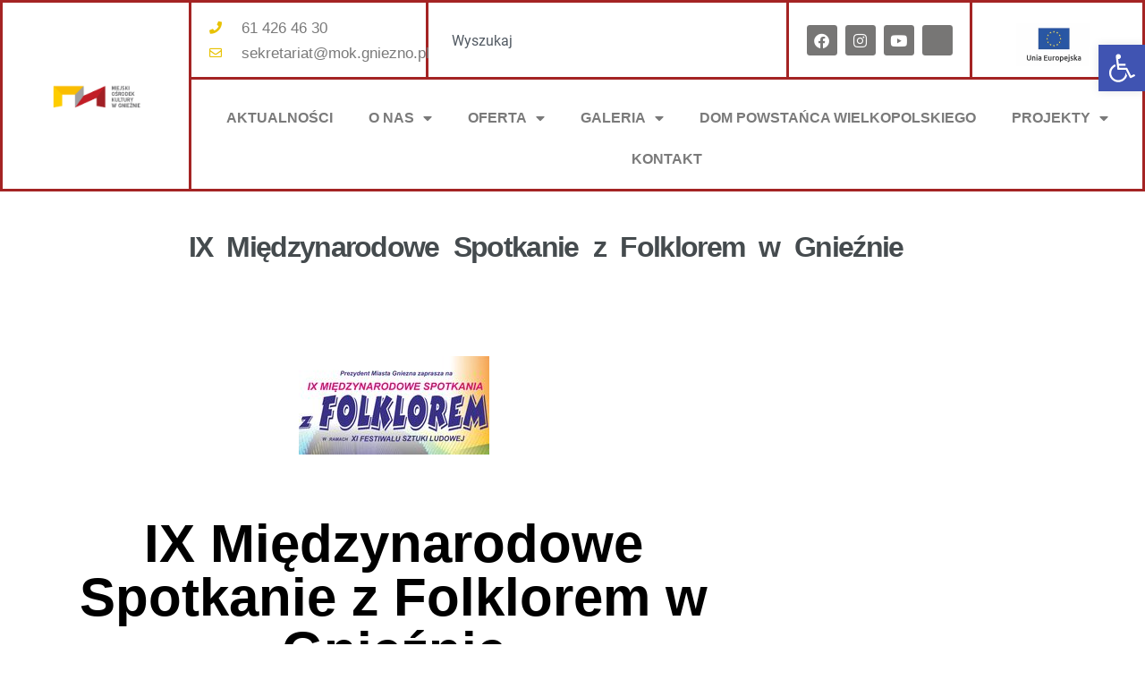

--- FILE ---
content_type: text/html; charset=UTF-8
request_url: https://mok.gniezno.pl/ix-miedzynarodowe-spotkanie-z-folklorem-w-gnieznie/
body_size: 21672
content:
<!doctype html>
<html lang="pl-PL">
<head>
	<meta charset="UTF-8">
	<meta name="viewport" content="width=device-width, initial-scale=1">
	<link rel="profile" href="https://gmpg.org/xfn/11">
	<title>IX Międzynarodowe Spotkanie z Folklorem w Gnieźnie &#8211; MOK Gniezno</title>
<meta name='robots' content='max-image-preview:large' />
	<style>img:is([sizes="auto" i], [sizes^="auto," i]) { contain-intrinsic-size: 3000px 1500px }</style>
	<link rel='dns-prefetch' href='//www.googletagmanager.com' />
<link rel="alternate" type="application/rss+xml" title="MOK Gniezno &raquo; Kanał z wpisami" href="https://mok.gniezno.pl/feed/" />
<link rel="alternate" type="application/rss+xml" title="MOK Gniezno &raquo; Kanał z komentarzami" href="https://mok.gniezno.pl/comments/feed/" />
<link rel="alternate" type="text/calendar" title="MOK Gniezno &raquo; kanał iCal" href="https://mok.gniezno.pl/kalendarz/?ical=1" />
<script>
window._wpemojiSettings = {"baseUrl":"https:\/\/s.w.org\/images\/core\/emoji\/16.0.1\/72x72\/","ext":".png","svgUrl":"https:\/\/s.w.org\/images\/core\/emoji\/16.0.1\/svg\/","svgExt":".svg","source":{"concatemoji":"https:\/\/mok.gniezno.pl\/wp-includes\/js\/wp-emoji-release.min.js?ver=5c0a9433035710e00825c34ba5af8802"}};
/*! This file is auto-generated */
!function(s,n){var o,i,e;function c(e){try{var t={supportTests:e,timestamp:(new Date).valueOf()};sessionStorage.setItem(o,JSON.stringify(t))}catch(e){}}function p(e,t,n){e.clearRect(0,0,e.canvas.width,e.canvas.height),e.fillText(t,0,0);var t=new Uint32Array(e.getImageData(0,0,e.canvas.width,e.canvas.height).data),a=(e.clearRect(0,0,e.canvas.width,e.canvas.height),e.fillText(n,0,0),new Uint32Array(e.getImageData(0,0,e.canvas.width,e.canvas.height).data));return t.every(function(e,t){return e===a[t]})}function u(e,t){e.clearRect(0,0,e.canvas.width,e.canvas.height),e.fillText(t,0,0);for(var n=e.getImageData(16,16,1,1),a=0;a<n.data.length;a++)if(0!==n.data[a])return!1;return!0}function f(e,t,n,a){switch(t){case"flag":return n(e,"\ud83c\udff3\ufe0f\u200d\u26a7\ufe0f","\ud83c\udff3\ufe0f\u200b\u26a7\ufe0f")?!1:!n(e,"\ud83c\udde8\ud83c\uddf6","\ud83c\udde8\u200b\ud83c\uddf6")&&!n(e,"\ud83c\udff4\udb40\udc67\udb40\udc62\udb40\udc65\udb40\udc6e\udb40\udc67\udb40\udc7f","\ud83c\udff4\u200b\udb40\udc67\u200b\udb40\udc62\u200b\udb40\udc65\u200b\udb40\udc6e\u200b\udb40\udc67\u200b\udb40\udc7f");case"emoji":return!a(e,"\ud83e\udedf")}return!1}function g(e,t,n,a){var r="undefined"!=typeof WorkerGlobalScope&&self instanceof WorkerGlobalScope?new OffscreenCanvas(300,150):s.createElement("canvas"),o=r.getContext("2d",{willReadFrequently:!0}),i=(o.textBaseline="top",o.font="600 32px Arial",{});return e.forEach(function(e){i[e]=t(o,e,n,a)}),i}function t(e){var t=s.createElement("script");t.src=e,t.defer=!0,s.head.appendChild(t)}"undefined"!=typeof Promise&&(o="wpEmojiSettingsSupports",i=["flag","emoji"],n.supports={everything:!0,everythingExceptFlag:!0},e=new Promise(function(e){s.addEventListener("DOMContentLoaded",e,{once:!0})}),new Promise(function(t){var n=function(){try{var e=JSON.parse(sessionStorage.getItem(o));if("object"==typeof e&&"number"==typeof e.timestamp&&(new Date).valueOf()<e.timestamp+604800&&"object"==typeof e.supportTests)return e.supportTests}catch(e){}return null}();if(!n){if("undefined"!=typeof Worker&&"undefined"!=typeof OffscreenCanvas&&"undefined"!=typeof URL&&URL.createObjectURL&&"undefined"!=typeof Blob)try{var e="postMessage("+g.toString()+"("+[JSON.stringify(i),f.toString(),p.toString(),u.toString()].join(",")+"));",a=new Blob([e],{type:"text/javascript"}),r=new Worker(URL.createObjectURL(a),{name:"wpTestEmojiSupports"});return void(r.onmessage=function(e){c(n=e.data),r.terminate(),t(n)})}catch(e){}c(n=g(i,f,p,u))}t(n)}).then(function(e){for(var t in e)n.supports[t]=e[t],n.supports.everything=n.supports.everything&&n.supports[t],"flag"!==t&&(n.supports.everythingExceptFlag=n.supports.everythingExceptFlag&&n.supports[t]);n.supports.everythingExceptFlag=n.supports.everythingExceptFlag&&!n.supports.flag,n.DOMReady=!1,n.readyCallback=function(){n.DOMReady=!0}}).then(function(){return e}).then(function(){var e;n.supports.everything||(n.readyCallback(),(e=n.source||{}).concatemoji?t(e.concatemoji):e.wpemoji&&e.twemoji&&(t(e.twemoji),t(e.wpemoji)))}))}((window,document),window._wpemojiSettings);
</script>
<link rel='stylesheet' id='ssp-castos-player-css' href='https://mok.gniezno.pl/wp-content/plugins/seriously-simple-podcasting/assets/css/castos-player.min.css?ver=3.14.0' media='all' />
<link rel='stylesheet' id='ssp-subscribe-buttons-css' href='https://mok.gniezno.pl/wp-content/plugins/seriously-simple-podcasting/assets/css/subscribe-buttons.css?ver=3.14.0' media='all' />
<style id='wp-emoji-styles-inline-css'>

	img.wp-smiley, img.emoji {
		display: inline !important;
		border: none !important;
		box-shadow: none !important;
		height: 1em !important;
		width: 1em !important;
		margin: 0 0.07em !important;
		vertical-align: -0.1em !important;
		background: none !important;
		padding: 0 !important;
	}
</style>
<link rel='stylesheet' id='wp-block-library-css' href='https://mok.gniezno.pl/wp-includes/css/dist/block-library/style.min.css?ver=5c0a9433035710e00825c34ba5af8802' media='all' />
<style id='global-styles-inline-css'>
:root{--wp--preset--aspect-ratio--square: 1;--wp--preset--aspect-ratio--4-3: 4/3;--wp--preset--aspect-ratio--3-4: 3/4;--wp--preset--aspect-ratio--3-2: 3/2;--wp--preset--aspect-ratio--2-3: 2/3;--wp--preset--aspect-ratio--16-9: 16/9;--wp--preset--aspect-ratio--9-16: 9/16;--wp--preset--color--black: #000000;--wp--preset--color--cyan-bluish-gray: #abb8c3;--wp--preset--color--white: #ffffff;--wp--preset--color--pale-pink: #f78da7;--wp--preset--color--vivid-red: #cf2e2e;--wp--preset--color--luminous-vivid-orange: #ff6900;--wp--preset--color--luminous-vivid-amber: #fcb900;--wp--preset--color--light-green-cyan: #7bdcb5;--wp--preset--color--vivid-green-cyan: #00d084;--wp--preset--color--pale-cyan-blue: #8ed1fc;--wp--preset--color--vivid-cyan-blue: #0693e3;--wp--preset--color--vivid-purple: #9b51e0;--wp--preset--gradient--vivid-cyan-blue-to-vivid-purple: linear-gradient(135deg,rgba(6,147,227,1) 0%,rgb(155,81,224) 100%);--wp--preset--gradient--light-green-cyan-to-vivid-green-cyan: linear-gradient(135deg,rgb(122,220,180) 0%,rgb(0,208,130) 100%);--wp--preset--gradient--luminous-vivid-amber-to-luminous-vivid-orange: linear-gradient(135deg,rgba(252,185,0,1) 0%,rgba(255,105,0,1) 100%);--wp--preset--gradient--luminous-vivid-orange-to-vivid-red: linear-gradient(135deg,rgba(255,105,0,1) 0%,rgb(207,46,46) 100%);--wp--preset--gradient--very-light-gray-to-cyan-bluish-gray: linear-gradient(135deg,rgb(238,238,238) 0%,rgb(169,184,195) 100%);--wp--preset--gradient--cool-to-warm-spectrum: linear-gradient(135deg,rgb(74,234,220) 0%,rgb(151,120,209) 20%,rgb(207,42,186) 40%,rgb(238,44,130) 60%,rgb(251,105,98) 80%,rgb(254,248,76) 100%);--wp--preset--gradient--blush-light-purple: linear-gradient(135deg,rgb(255,206,236) 0%,rgb(152,150,240) 100%);--wp--preset--gradient--blush-bordeaux: linear-gradient(135deg,rgb(254,205,165) 0%,rgb(254,45,45) 50%,rgb(107,0,62) 100%);--wp--preset--gradient--luminous-dusk: linear-gradient(135deg,rgb(255,203,112) 0%,rgb(199,81,192) 50%,rgb(65,88,208) 100%);--wp--preset--gradient--pale-ocean: linear-gradient(135deg,rgb(255,245,203) 0%,rgb(182,227,212) 50%,rgb(51,167,181) 100%);--wp--preset--gradient--electric-grass: linear-gradient(135deg,rgb(202,248,128) 0%,rgb(113,206,126) 100%);--wp--preset--gradient--midnight: linear-gradient(135deg,rgb(2,3,129) 0%,rgb(40,116,252) 100%);--wp--preset--font-size--small: 13px;--wp--preset--font-size--medium: 20px;--wp--preset--font-size--large: 36px;--wp--preset--font-size--x-large: 42px;--wp--preset--spacing--20: 0.44rem;--wp--preset--spacing--30: 0.67rem;--wp--preset--spacing--40: 1rem;--wp--preset--spacing--50: 1.5rem;--wp--preset--spacing--60: 2.25rem;--wp--preset--spacing--70: 3.38rem;--wp--preset--spacing--80: 5.06rem;--wp--preset--shadow--natural: 6px 6px 9px rgba(0, 0, 0, 0.2);--wp--preset--shadow--deep: 12px 12px 50px rgba(0, 0, 0, 0.4);--wp--preset--shadow--sharp: 6px 6px 0px rgba(0, 0, 0, 0.2);--wp--preset--shadow--outlined: 6px 6px 0px -3px rgba(255, 255, 255, 1), 6px 6px rgba(0, 0, 0, 1);--wp--preset--shadow--crisp: 6px 6px 0px rgba(0, 0, 0, 1);}:root { --wp--style--global--content-size: 800px;--wp--style--global--wide-size: 1200px; }:where(body) { margin: 0; }.wp-site-blocks > .alignleft { float: left; margin-right: 2em; }.wp-site-blocks > .alignright { float: right; margin-left: 2em; }.wp-site-blocks > .aligncenter { justify-content: center; margin-left: auto; margin-right: auto; }:where(.wp-site-blocks) > * { margin-block-start: 24px; margin-block-end: 0; }:where(.wp-site-blocks) > :first-child { margin-block-start: 0; }:where(.wp-site-blocks) > :last-child { margin-block-end: 0; }:root { --wp--style--block-gap: 24px; }:root :where(.is-layout-flow) > :first-child{margin-block-start: 0;}:root :where(.is-layout-flow) > :last-child{margin-block-end: 0;}:root :where(.is-layout-flow) > *{margin-block-start: 24px;margin-block-end: 0;}:root :where(.is-layout-constrained) > :first-child{margin-block-start: 0;}:root :where(.is-layout-constrained) > :last-child{margin-block-end: 0;}:root :where(.is-layout-constrained) > *{margin-block-start: 24px;margin-block-end: 0;}:root :where(.is-layout-flex){gap: 24px;}:root :where(.is-layout-grid){gap: 24px;}.is-layout-flow > .alignleft{float: left;margin-inline-start: 0;margin-inline-end: 2em;}.is-layout-flow > .alignright{float: right;margin-inline-start: 2em;margin-inline-end: 0;}.is-layout-flow > .aligncenter{margin-left: auto !important;margin-right: auto !important;}.is-layout-constrained > .alignleft{float: left;margin-inline-start: 0;margin-inline-end: 2em;}.is-layout-constrained > .alignright{float: right;margin-inline-start: 2em;margin-inline-end: 0;}.is-layout-constrained > .aligncenter{margin-left: auto !important;margin-right: auto !important;}.is-layout-constrained > :where(:not(.alignleft):not(.alignright):not(.alignfull)){max-width: var(--wp--style--global--content-size);margin-left: auto !important;margin-right: auto !important;}.is-layout-constrained > .alignwide{max-width: var(--wp--style--global--wide-size);}body .is-layout-flex{display: flex;}.is-layout-flex{flex-wrap: wrap;align-items: center;}.is-layout-flex > :is(*, div){margin: 0;}body .is-layout-grid{display: grid;}.is-layout-grid > :is(*, div){margin: 0;}body{padding-top: 0px;padding-right: 0px;padding-bottom: 0px;padding-left: 0px;}a:where(:not(.wp-element-button)){text-decoration: underline;}:root :where(.wp-element-button, .wp-block-button__link){background-color: #32373c;border-width: 0;color: #fff;font-family: inherit;font-size: inherit;line-height: inherit;padding: calc(0.667em + 2px) calc(1.333em + 2px);text-decoration: none;}.has-black-color{color: var(--wp--preset--color--black) !important;}.has-cyan-bluish-gray-color{color: var(--wp--preset--color--cyan-bluish-gray) !important;}.has-white-color{color: var(--wp--preset--color--white) !important;}.has-pale-pink-color{color: var(--wp--preset--color--pale-pink) !important;}.has-vivid-red-color{color: var(--wp--preset--color--vivid-red) !important;}.has-luminous-vivid-orange-color{color: var(--wp--preset--color--luminous-vivid-orange) !important;}.has-luminous-vivid-amber-color{color: var(--wp--preset--color--luminous-vivid-amber) !important;}.has-light-green-cyan-color{color: var(--wp--preset--color--light-green-cyan) !important;}.has-vivid-green-cyan-color{color: var(--wp--preset--color--vivid-green-cyan) !important;}.has-pale-cyan-blue-color{color: var(--wp--preset--color--pale-cyan-blue) !important;}.has-vivid-cyan-blue-color{color: var(--wp--preset--color--vivid-cyan-blue) !important;}.has-vivid-purple-color{color: var(--wp--preset--color--vivid-purple) !important;}.has-black-background-color{background-color: var(--wp--preset--color--black) !important;}.has-cyan-bluish-gray-background-color{background-color: var(--wp--preset--color--cyan-bluish-gray) !important;}.has-white-background-color{background-color: var(--wp--preset--color--white) !important;}.has-pale-pink-background-color{background-color: var(--wp--preset--color--pale-pink) !important;}.has-vivid-red-background-color{background-color: var(--wp--preset--color--vivid-red) !important;}.has-luminous-vivid-orange-background-color{background-color: var(--wp--preset--color--luminous-vivid-orange) !important;}.has-luminous-vivid-amber-background-color{background-color: var(--wp--preset--color--luminous-vivid-amber) !important;}.has-light-green-cyan-background-color{background-color: var(--wp--preset--color--light-green-cyan) !important;}.has-vivid-green-cyan-background-color{background-color: var(--wp--preset--color--vivid-green-cyan) !important;}.has-pale-cyan-blue-background-color{background-color: var(--wp--preset--color--pale-cyan-blue) !important;}.has-vivid-cyan-blue-background-color{background-color: var(--wp--preset--color--vivid-cyan-blue) !important;}.has-vivid-purple-background-color{background-color: var(--wp--preset--color--vivid-purple) !important;}.has-black-border-color{border-color: var(--wp--preset--color--black) !important;}.has-cyan-bluish-gray-border-color{border-color: var(--wp--preset--color--cyan-bluish-gray) !important;}.has-white-border-color{border-color: var(--wp--preset--color--white) !important;}.has-pale-pink-border-color{border-color: var(--wp--preset--color--pale-pink) !important;}.has-vivid-red-border-color{border-color: var(--wp--preset--color--vivid-red) !important;}.has-luminous-vivid-orange-border-color{border-color: var(--wp--preset--color--luminous-vivid-orange) !important;}.has-luminous-vivid-amber-border-color{border-color: var(--wp--preset--color--luminous-vivid-amber) !important;}.has-light-green-cyan-border-color{border-color: var(--wp--preset--color--light-green-cyan) !important;}.has-vivid-green-cyan-border-color{border-color: var(--wp--preset--color--vivid-green-cyan) !important;}.has-pale-cyan-blue-border-color{border-color: var(--wp--preset--color--pale-cyan-blue) !important;}.has-vivid-cyan-blue-border-color{border-color: var(--wp--preset--color--vivid-cyan-blue) !important;}.has-vivid-purple-border-color{border-color: var(--wp--preset--color--vivid-purple) !important;}.has-vivid-cyan-blue-to-vivid-purple-gradient-background{background: var(--wp--preset--gradient--vivid-cyan-blue-to-vivid-purple) !important;}.has-light-green-cyan-to-vivid-green-cyan-gradient-background{background: var(--wp--preset--gradient--light-green-cyan-to-vivid-green-cyan) !important;}.has-luminous-vivid-amber-to-luminous-vivid-orange-gradient-background{background: var(--wp--preset--gradient--luminous-vivid-amber-to-luminous-vivid-orange) !important;}.has-luminous-vivid-orange-to-vivid-red-gradient-background{background: var(--wp--preset--gradient--luminous-vivid-orange-to-vivid-red) !important;}.has-very-light-gray-to-cyan-bluish-gray-gradient-background{background: var(--wp--preset--gradient--very-light-gray-to-cyan-bluish-gray) !important;}.has-cool-to-warm-spectrum-gradient-background{background: var(--wp--preset--gradient--cool-to-warm-spectrum) !important;}.has-blush-light-purple-gradient-background{background: var(--wp--preset--gradient--blush-light-purple) !important;}.has-blush-bordeaux-gradient-background{background: var(--wp--preset--gradient--blush-bordeaux) !important;}.has-luminous-dusk-gradient-background{background: var(--wp--preset--gradient--luminous-dusk) !important;}.has-pale-ocean-gradient-background{background: var(--wp--preset--gradient--pale-ocean) !important;}.has-electric-grass-gradient-background{background: var(--wp--preset--gradient--electric-grass) !important;}.has-midnight-gradient-background{background: var(--wp--preset--gradient--midnight) !important;}.has-small-font-size{font-size: var(--wp--preset--font-size--small) !important;}.has-medium-font-size{font-size: var(--wp--preset--font-size--medium) !important;}.has-large-font-size{font-size: var(--wp--preset--font-size--large) !important;}.has-x-large-font-size{font-size: var(--wp--preset--font-size--x-large) !important;}
:root :where(.wp-block-pullquote){font-size: 1.5em;line-height: 1.6;}
</style>
<link rel='stylesheet' id='tribe-events-v2-single-skeleton-css' href='https://mok.gniezno.pl/wp-content/plugins/the-events-calendar/build/css/tribe-events-single-skeleton.css?ver=6.15.11' media='all' />
<link rel='stylesheet' id='tribe-events-v2-single-skeleton-full-css' href='https://mok.gniezno.pl/wp-content/plugins/the-events-calendar/build/css/tribe-events-single-full.css?ver=6.15.11' media='all' />
<link rel='stylesheet' id='tec-events-elementor-widgets-base-styles-css' href='https://mok.gniezno.pl/wp-content/plugins/the-events-calendar/build/css/integrations/plugins/elementor/widgets/widget-base.css?ver=6.15.11' media='all' />
<link rel='stylesheet' id='pojo-a11y-css' href='https://mok.gniezno.pl/wp-content/plugins/pojo-accessibility/modules/legacy/assets/css/style.min.css?ver=1.0.0' media='all' />
<link rel='stylesheet' id='hello-elementor-css' href='https://mok.gniezno.pl/wp-content/themes/hello-elementor/assets/css/reset.css?ver=3.4.5' media='all' />
<link rel='stylesheet' id='hello-elementor-theme-style-css' href='https://mok.gniezno.pl/wp-content/themes/hello-elementor/assets/css/theme.css?ver=3.4.5' media='all' />
<link rel='stylesheet' id='hello-elementor-header-footer-css' href='https://mok.gniezno.pl/wp-content/themes/hello-elementor/assets/css/header-footer.css?ver=3.4.5' media='all' />
<link rel='stylesheet' id='elementor-frontend-css' href='https://mok.gniezno.pl/wp-content/plugins/elementor/assets/css/frontend.min.css?ver=3.34.1' media='all' />
<link rel='stylesheet' id='widget-image-css' href='https://mok.gniezno.pl/wp-content/plugins/elementor/assets/css/widget-image.min.css?ver=3.34.1' media='all' />
<link rel='stylesheet' id='widget-icon-list-css' href='https://mok.gniezno.pl/wp-content/plugins/elementor/assets/css/widget-icon-list.min.css?ver=3.34.1' media='all' />
<link rel='stylesheet' id='widget-search-css' href='https://mok.gniezno.pl/wp-content/plugins/elementor-pro/assets/css/widget-search.min.css?ver=3.33.1' media='all' />
<link rel='stylesheet' id='widget-social-icons-css' href='https://mok.gniezno.pl/wp-content/plugins/elementor/assets/css/widget-social-icons.min.css?ver=3.34.1' media='all' />
<link rel='stylesheet' id='e-apple-webkit-css' href='https://mok.gniezno.pl/wp-content/plugins/elementor/assets/css/conditionals/apple-webkit.min.css?ver=3.34.1' media='all' />
<link rel='stylesheet' id='widget-divider-css' href='https://mok.gniezno.pl/wp-content/plugins/elementor/assets/css/widget-divider.min.css?ver=3.34.1' media='all' />
<link rel='stylesheet' id='widget-nav-menu-css' href='https://mok.gniezno.pl/wp-content/plugins/elementor-pro/assets/css/widget-nav-menu.min.css?ver=3.33.1' media='all' />
<link rel='stylesheet' id='widget-heading-css' href='https://mok.gniezno.pl/wp-content/plugins/elementor/assets/css/widget-heading.min.css?ver=3.34.1' media='all' />
<link rel='stylesheet' id='widget-post-info-css' href='https://mok.gniezno.pl/wp-content/plugins/elementor-pro/assets/css/widget-post-info.min.css?ver=3.33.1' media='all' />
<link rel='stylesheet' id='elementor-icons-shared-0-css' href='https://mok.gniezno.pl/wp-content/plugins/elementor/assets/lib/font-awesome/css/fontawesome.min.css?ver=5.15.3' media='all' />
<link rel='stylesheet' id='elementor-icons-fa-regular-css' href='https://mok.gniezno.pl/wp-content/plugins/elementor/assets/lib/font-awesome/css/regular.min.css?ver=5.15.3' media='all' />
<link rel='stylesheet' id='elementor-icons-fa-solid-css' href='https://mok.gniezno.pl/wp-content/plugins/elementor/assets/lib/font-awesome/css/solid.min.css?ver=5.15.3' media='all' />
<link rel='stylesheet' id='elementor-icons-css' href='https://mok.gniezno.pl/wp-content/plugins/elementor/assets/lib/eicons/css/elementor-icons.min.css?ver=5.45.0' media='all' />
<link rel='stylesheet' id='elementor-post-15416-css' href='https://mok.gniezno.pl/wp-content/uploads/elementor/css/post-15416.css?ver=1768198578' media='all' />
<link rel='stylesheet' id='elementor-post-34315-css' href='https://mok.gniezno.pl/wp-content/uploads/elementor/css/post-34315.css?ver=1768556496' media='all' />
<link rel='stylesheet' id='elementor-post-17438-css' href='https://mok.gniezno.pl/wp-content/uploads/elementor/css/post-17438.css?ver=1768198578' media='all' />
<link rel='stylesheet' id='elementor-post-17421-css' href='https://mok.gniezno.pl/wp-content/uploads/elementor/css/post-17421.css?ver=1768198590' media='all' />
<link rel='stylesheet' id='elementor-gf-local-roboto-css' href='https://mok.gniezno.pl/wp-content/uploads/elementor/google-fonts/css/roboto.css?ver=1755002278' media='all' />
<link rel='stylesheet' id='elementor-gf-local-robotoslab-css' href='https://mok.gniezno.pl/wp-content/uploads/elementor/google-fonts/css/robotoslab.css?ver=1755002365' media='all' />
<link rel='stylesheet' id='elementor-gf-local-cairo-css' href='https://mok.gniezno.pl/wp-content/uploads/elementor/google-fonts/css/cairo.css?ver=1755002302' media='all' />
<link rel='stylesheet' id='elementor-icons-fa-brands-css' href='https://mok.gniezno.pl/wp-content/plugins/elementor/assets/lib/font-awesome/css/brands.min.css?ver=5.15.3' media='all' />
<script src="https://mok.gniezno.pl/wp-includes/js/jquery/jquery.min.js?ver=3.7.1" id="jquery-core-js"></script>
<script src="https://mok.gniezno.pl/wp-includes/js/jquery/jquery-migrate.min.js?ver=3.4.1" id="jquery-migrate-js"></script>

<!-- Fragment znacznika Google (gtag.js) dodany przez Site Kit -->
<!-- Fragment Google Analytics dodany przez Site Kit -->
<script src="https://www.googletagmanager.com/gtag/js?id=GT-TX58D272" id="google_gtagjs-js" async></script>
<script id="google_gtagjs-js-after">
window.dataLayer = window.dataLayer || [];function gtag(){dataLayer.push(arguments);}
gtag("set","linker",{"domains":["mok.gniezno.pl"]});
gtag("js", new Date());
gtag("set", "developer_id.dZTNiMT", true);
gtag("config", "GT-TX58D272");
</script>
<link rel="https://api.w.org/" href="https://mok.gniezno.pl/wp-json/" /><link rel="alternate" title="JSON" type="application/json" href="https://mok.gniezno.pl/wp-json/wp/v2/posts/5513" /><link rel="EditURI" type="application/rsd+xml" title="RSD" href="https://mok.gniezno.pl/xmlrpc.php?rsd" />
<link rel="canonical" href="https://mok.gniezno.pl/ix-miedzynarodowe-spotkanie-z-folklorem-w-gnieznie/" />
<link rel="alternate" title="oEmbed (JSON)" type="application/json+oembed" href="https://mok.gniezno.pl/wp-json/oembed/1.0/embed?url=https%3A%2F%2Fmok.gniezno.pl%2Fix-miedzynarodowe-spotkanie-z-folklorem-w-gnieznie%2F" />
<link rel="alternate" title="oEmbed (XML)" type="text/xml+oembed" href="https://mok.gniezno.pl/wp-json/oembed/1.0/embed?url=https%3A%2F%2Fmok.gniezno.pl%2Fix-miedzynarodowe-spotkanie-z-folklorem-w-gnieznie%2F&#038;format=xml" />
<meta name="generator" content="Site Kit by Google 1.165.0" />
<link rel="alternate" type="application/rss+xml" title="Podcast RSS feed" href="https://mok.gniezno.pl/feed/podcast" />

<meta name="tec-api-version" content="v1"><meta name="tec-api-origin" content="https://mok.gniezno.pl"><link rel="alternate" href="https://mok.gniezno.pl/wp-json/tribe/events/v1/" /><style type="text/css">
#pojo-a11y-toolbar .pojo-a11y-toolbar-toggle a{ background-color: #4054b2;	color: #ffffff;}
#pojo-a11y-toolbar .pojo-a11y-toolbar-overlay, #pojo-a11y-toolbar .pojo-a11y-toolbar-overlay ul.pojo-a11y-toolbar-items.pojo-a11y-links{ border-color: #4054b2;}
body.pojo-a11y-focusable a:focus{ outline-style: solid !important;	outline-width: 1px !important;	outline-color: #FF0000 !important;}
#pojo-a11y-toolbar{ top: 50px !important;}
#pojo-a11y-toolbar .pojo-a11y-toolbar-overlay{ background-color: #ffffff;}
#pojo-a11y-toolbar .pojo-a11y-toolbar-overlay ul.pojo-a11y-toolbar-items li.pojo-a11y-toolbar-item a, #pojo-a11y-toolbar .pojo-a11y-toolbar-overlay p.pojo-a11y-toolbar-title{ color: #333333;}
#pojo-a11y-toolbar .pojo-a11y-toolbar-overlay ul.pojo-a11y-toolbar-items li.pojo-a11y-toolbar-item a.active{ background-color: #4054b2;	color: #ffffff;}
@media (max-width: 767px) { #pojo-a11y-toolbar { top: 50px !important; } }</style><meta name="generator" content="Elementor 3.34.1; features: additional_custom_breakpoints; settings: css_print_method-external, google_font-enabled, font_display-auto">
			<style>
				.e-con.e-parent:nth-of-type(n+4):not(.e-lazyloaded):not(.e-no-lazyload),
				.e-con.e-parent:nth-of-type(n+4):not(.e-lazyloaded):not(.e-no-lazyload) * {
					background-image: none !important;
				}
				@media screen and (max-height: 1024px) {
					.e-con.e-parent:nth-of-type(n+3):not(.e-lazyloaded):not(.e-no-lazyload),
					.e-con.e-parent:nth-of-type(n+3):not(.e-lazyloaded):not(.e-no-lazyload) * {
						background-image: none !important;
					}
				}
				@media screen and (max-height: 640px) {
					.e-con.e-parent:nth-of-type(n+2):not(.e-lazyloaded):not(.e-no-lazyload),
					.e-con.e-parent:nth-of-type(n+2):not(.e-lazyloaded):not(.e-no-lazyload) * {
						background-image: none !important;
					}
				}
			</style>
			<link rel="icon" href="https://mok.gniezno.pl/wp-content/uploads/2020/07/Projekt-bez-nazwy2-e1756188747202-150x150.png" sizes="32x32" />
<link rel="icon" href="https://mok.gniezno.pl/wp-content/uploads/2020/07/Projekt-bez-nazwy2-e1756188747202.png" sizes="192x192" />
<link rel="apple-touch-icon" href="https://mok.gniezno.pl/wp-content/uploads/2020/07/Projekt-bez-nazwy2-e1756188747202.png" />
<meta name="msapplication-TileImage" content="https://mok.gniezno.pl/wp-content/uploads/2020/07/Projekt-bez-nazwy2-e1756188747202.png" />
</head>
<body data-rsssl=1 class="wp-singular post-template-default single single-post postid-5513 single-format-standard wp-custom-logo wp-embed-responsive wp-theme-hello-elementor tribe-no-js metaslider-plugin hello-elementor-default elementor-default elementor-kit-15416 elementor-page-17421">


<a class="skip-link screen-reader-text" href="#content">Przejdź do treści</a>

		<header data-elementor-type="header" data-elementor-id="34315" class="elementor elementor-34315 elementor-location-header" data-elementor-post-type="elementor_library">
					<section class="elementor-section elementor-top-section elementor-element elementor-element-6783928 elementor-section-full_width elementor-section-height-default elementor-section-height-default" data-id="6783928" data-element_type="section">
						<div class="elementor-container elementor-column-gap-default">
					<div class="elementor-column elementor-col-50 elementor-top-column elementor-element elementor-element-07091fa" data-id="07091fa" data-element_type="column">
			<div class="elementor-widget-wrap elementor-element-populated">
						<div class="elementor-element elementor-element-b6f0271 elementor-widget elementor-widget-theme-site-logo elementor-widget-image" data-id="b6f0271" data-element_type="widget" data-widget_type="theme-site-logo.default">
				<div class="elementor-widget-container">
											<a href="https://mok.gniezno.pl">
			<img loading="lazy" width="500" height="175" src="https://mok.gniezno.pl/wp-content/uploads/2020/07/Projekt-bez-nazwy2-e1756188747202.png" class="attachment-full size-full wp-image-26581" alt="" srcset="https://mok.gniezno.pl/wp-content/uploads/2020/07/Projekt-bez-nazwy2-e1756188747202.png 500w, https://mok.gniezno.pl/wp-content/uploads/2020/07/Projekt-bez-nazwy2-e1756188747202-300x105.png 300w" sizes="(max-width: 500px) 100vw, 500px" />				</a>
											</div>
				</div>
					</div>
		</div>
				<div class="elementor-column elementor-col-50 elementor-top-column elementor-element elementor-element-b8091fa" data-id="b8091fa" data-element_type="column">
			<div class="elementor-widget-wrap elementor-element-populated">
						<section class="elementor-section elementor-inner-section elementor-element elementor-element-c55ab0e elementor-section-boxed elementor-section-height-default elementor-section-height-default" data-id="c55ab0e" data-element_type="section">
						<div class="elementor-container elementor-column-gap-default">
					<div class="elementor-column elementor-col-25 elementor-inner-column elementor-element elementor-element-4a17387" data-id="4a17387" data-element_type="column">
			<div class="elementor-widget-wrap elementor-element-populated">
						<div class="elementor-element elementor-element-d5b7820 elementor-mobile-align-center elementor-hidden-phone elementor-align-start elementor-icon-list--layout-traditional elementor-list-item-link-full_width elementor-widget elementor-widget-icon-list" data-id="d5b7820" data-element_type="widget" data-widget_type="icon-list.default">
				<div class="elementor-widget-container">
							<ul class="elementor-icon-list-items">
							<li class="elementor-icon-list-item">
											<span class="elementor-icon-list-icon">
							<i aria-hidden="true" class="fas fa-phone"></i>						</span>
										<span class="elementor-icon-list-text">61 426 46 30</span>
									</li>
								<li class="elementor-icon-list-item">
											<span class="elementor-icon-list-icon">
							<i aria-hidden="true" class="far fa-envelope"></i>						</span>
										<span class="elementor-icon-list-text">sekretariat@mok.gniezno.pl</span>
									</li>
						</ul>
						</div>
				</div>
					</div>
		</div>
				<div class="elementor-column elementor-col-25 elementor-inner-column elementor-element elementor-element-9399cf0" data-id="9399cf0" data-element_type="column">
			<div class="elementor-widget-wrap elementor-element-populated">
						<div class="elementor-element elementor-element-5caff3c elementor-widget__width-initial elementor-widget elementor-widget-search" data-id="5caff3c" data-element_type="widget" data-settings="{&quot;submit_trigger&quot;:&quot;both&quot;,&quot;pagination_type_options&quot;:&quot;none&quot;}" data-widget_type="search.default">
				<div class="elementor-widget-container">
							<search class="e-search hidden" role="search">
			<form class="e-search-form" action="https://mok.gniezno.pl" method="get">

				
				<label class="e-search-label" for="search-5caff3c">
					<span class="elementor-screen-only">
						Szukaj					</span>
									</label>

				<div class="e-search-input-wrapper">
					<input id="search-5caff3c" placeholder="Wyszukaj" class="e-search-input" type="search" name="s" value="" autocomplete="off" role="combobox" aria-autocomplete="list" aria-expanded="false" aria-controls="results-5caff3c" aria-haspopup="listbox">
					<svg xmlns="http://www.w3.org/2000/svg" id="f76f5a20-851f-4140-90c5-166bd5644ece" data-name="Layer 1" width="78" height="23.7964" viewBox="0 0 78 23.7964"><path d="M67.9209,11.7153C64.1768,5.7778,60.6416.1694,56.7227.1694c-4.2149,0-4.2149,6.0489-4.2149,11.8985,0,5.2,0,10.5757-2.8935,10.5757-3.19,0-6.6924-5.5557-10.0791-10.9283C35.792,5.7778,32.2563.1694,28.3374.1694a3.1318,3.1318,0,0,0-2.2964.9248C24.1548,2.9829,24.16,7.3818,24.1646,12.04c.0043,4.2006.0092,8.5444-1.5035,10.0581a1.86,1.86,0,0,1-1.3838.5459c-3.19,0-6.6923-5.5557-10.08-10.9288C7.4546,5.7773,3.9189.1694,0,.1694V1.4917c3.19,0,6.6919,5.5557,10.0791,10.9282,3.7432,5.9375,7.2793,11.5459,11.1982,11.5459a3.1605,3.1605,0,0,0,2.3189-.9336c1.9-1.9023,1.8955-6.3183,1.89-10.9941-.0044-4.1831-.0088-8.5088,1.49-10.0093a1.8272,1.8272,0,0,1,1.3608-.5371c3.19,0,6.6919,5.5557,10.0791,10.9282,3.7437,5.9375,7.2788,11.5459,11.1978,11.5459,4.2148,0,4.2148-6.0488,4.2148-11.8979,0-5.2,0-10.5762,2.8936-10.5762,3.1894,0,6.6923,5.5557,10.0791,10.9282C70.5459,18.3574,74.0811,23.9658,78,23.9658V22.6436C74.8105,22.6436,71.3076,17.0879,67.9209,11.7153Z" transform="translate(0 -0.1694)"></path></svg>										<output id="results-5caff3c" class="e-search-results-container hide-loader" aria-live="polite" aria-atomic="true" aria-label="Results for search" tabindex="0">
						<div class="e-search-results"></div>
											</output>
									</div>
				
				
				<button class="e-search-submit  " type="submit" aria-label="Szukaj">
					<i aria-hidden="true" class="fas fa-search"></i>
									</button>
				<input type="hidden" name="e_search_props" value="5caff3c-34315">
			</form>
		</search>
						</div>
				</div>
					</div>
		</div>
				<div class="elementor-column elementor-col-25 elementor-inner-column elementor-element elementor-element-59ac2db" data-id="59ac2db" data-element_type="column">
			<div class="elementor-widget-wrap elementor-element-populated">
						<div class="elementor-element elementor-element-506e745 elementor-widget__width-initial elementor-shape-rounded elementor-grid-0 e-grid-align-center elementor-widget elementor-widget-social-icons" data-id="506e745" data-element_type="widget" data-widget_type="social-icons.default">
				<div class="elementor-widget-container">
							<div class="elementor-social-icons-wrapper elementor-grid" role="list">
							<span class="elementor-grid-item" role="listitem">
					<a class="elementor-icon elementor-social-icon elementor-social-icon-facebook elementor-repeater-item-5c4166a" href="https://www.facebook.com/MOKGniezno" target="_blank">
						<span class="elementor-screen-only">Facebook</span>
						<i aria-hidden="true" class="fab fa-facebook"></i>					</a>
				</span>
							<span class="elementor-grid-item" role="listitem">
					<a class="elementor-icon elementor-social-icon elementor-social-icon-instagram elementor-repeater-item-d28c97b" href="https://www.instagram.com/mokgniezno/" target="_blank">
						<span class="elementor-screen-only">Instagram</span>
						<i aria-hidden="true" class="fab fa-instagram"></i>					</a>
				</span>
							<span class="elementor-grid-item" role="listitem">
					<a class="elementor-icon elementor-social-icon elementor-social-icon-youtube elementor-repeater-item-83ff761" href="https://www.youtube.com/@miejskiosrodekkulturywgnie9775" target="_blank">
						<span class="elementor-screen-only">Youtube</span>
						<i aria-hidden="true" class="fab fa-youtube"></i>					</a>
				</span>
							<span class="elementor-grid-item" role="listitem">
					<a class="elementor-icon elementor-social-icon elementor-social-icon-icon-logo_bip_uproszczone elementor-repeater-item-0db2f8b" href="https://bip.mok.gniezno.pl/" target="_blank">
						<span class="elementor-screen-only">Icon-logo_bip_uproszczone</span>
						<i aria-hidden="true" class="icon icon-logo_bip_uproszczone"></i>					</a>
				</span>
					</div>
						</div>
				</div>
					</div>
		</div>
				<div class="elementor-column elementor-col-25 elementor-inner-column elementor-element elementor-element-32cbc5a" data-id="32cbc5a" data-element_type="column">
			<div class="elementor-widget-wrap elementor-element-populated">
						<div class="elementor-element elementor-element-aef5fd6 elementor-widget__width-initial elementor-widget elementor-widget-image" data-id="aef5fd6" data-element_type="widget" data-widget_type="image.default">
				<div class="elementor-widget-container">
															<img loading="lazy" width="300" height="171" src="https://mok.gniezno.pl/wp-content/uploads/2021/01/UE_3.jpg" class="attachment-large size-large wp-image-17386" alt="" />															</div>
				</div>
					</div>
		</div>
					</div>
		</section>
				<div class="elementor-element elementor-element-91518cf elementor-widget-divider--view-line elementor-widget elementor-widget-divider" data-id="91518cf" data-element_type="widget" data-widget_type="divider.default">
				<div class="elementor-widget-container">
							<div class="elementor-divider">
			<span class="elementor-divider-separator">
						</span>
		</div>
						</div>
				</div>
				<section class="elementor-section elementor-inner-section elementor-element elementor-element-cf88265 elementor-section-boxed elementor-section-height-default elementor-section-height-default" data-id="cf88265" data-element_type="section">
						<div class="elementor-container elementor-column-gap-default">
					<div class="elementor-column elementor-col-100 elementor-inner-column elementor-element elementor-element-4ad7135" data-id="4ad7135" data-element_type="column">
			<div class="elementor-widget-wrap elementor-element-populated">
						<div class="elementor-element elementor-element-bd46053 elementor-nav-menu__align-center elementor-widget__width-initial elementor-nav-menu--dropdown-tablet elementor-nav-menu__text-align-aside elementor-nav-menu--toggle elementor-nav-menu--burger elementor-widget elementor-widget-nav-menu" data-id="bd46053" data-element_type="widget" data-settings="{&quot;layout&quot;:&quot;horizontal&quot;,&quot;submenu_icon&quot;:{&quot;value&quot;:&quot;&lt;i class=\&quot;fas fa-caret-down\&quot; aria-hidden=\&quot;true\&quot;&gt;&lt;\/i&gt;&quot;,&quot;library&quot;:&quot;fa-solid&quot;},&quot;toggle&quot;:&quot;burger&quot;}" data-widget_type="nav-menu.default">
				<div class="elementor-widget-container">
								<nav aria-label="Menu" class="elementor-nav-menu--main elementor-nav-menu__container elementor-nav-menu--layout-horizontal e--pointer-underline e--animation-fade">
				<ul id="menu-1-bd46053" class="elementor-nav-menu"><li class="menu-item menu-item-type-taxonomy menu-item-object-category current-post-ancestor current-menu-parent current-post-parent menu-item-183"><a href="https://mok.gniezno.pl/category/uncategorized/" class="elementor-item">AKTUALNOŚCI</a></li>
<li class="menu-item menu-item-type-post_type menu-item-object-page menu-item-has-children menu-item-479"><a href="https://mok.gniezno.pl/o-nas/" class="elementor-item">O NAS</a>
<ul class="sub-menu elementor-nav-menu--dropdown">
	<li class="menu-item menu-item-type-post_type menu-item-object-page menu-item-195"><a href="https://mok.gniezno.pl/o-nas/historia/" class="elementor-sub-item">Historia</a></li>
	<li class="menu-item menu-item-type-post_type menu-item-object-page menu-item-198"><a href="https://mok.gniezno.pl/o-nas/pracownicy/" class="elementor-sub-item">Pracownicy</a></li>
</ul>
</li>
<li class="menu-item menu-item-type-custom menu-item-object-custom menu-item-has-children menu-item-27583"><a href="#" class="elementor-item elementor-item-anchor">OFERTA</a>
<ul class="sub-menu elementor-nav-menu--dropdown">
	<li class="menu-item menu-item-type-post_type menu-item-object-page menu-item-27627"><a href="https://mok.gniezno.pl/oferta-dla-rodzin/" class="elementor-sub-item">Dla Rodzin</a></li>
	<li class="menu-item menu-item-type-post_type menu-item-object-page menu-item-27825"><a href="https://mok.gniezno.pl/sekcje-plastyczne-i-kreatywne/" class="elementor-sub-item">Sekcje plastyczne i kreatywne</a></li>
	<li class="menu-item menu-item-type-post_type menu-item-object-page menu-item-28042"><a href="https://mok.gniezno.pl/sekcje-wokalne-i-teatralne/" class="elementor-sub-item">Sekcje wokalne i teatralne</a></li>
	<li class="menu-item menu-item-type-post_type menu-item-object-page menu-item-28143"><a href="https://mok.gniezno.pl/dobrostan-i-hobby/" class="elementor-sub-item">Dobrostan i hobby</a></li>
	<li class="menu-item menu-item-type-post_type menu-item-object-page menu-item-28293"><a href="https://mok.gniezno.pl/sekcje-taneczne/" class="elementor-sub-item">Sekcje taneczne</a></li>
	<li class="menu-item menu-item-type-post_type menu-item-object-page menu-item-28041"><a href="https://mok.gniezno.pl/dla-grup-zorganizowanych/" class="elementor-sub-item">Dla grup zorganizowanych</a></li>
	<li class="menu-item menu-item-type-post_type menu-item-object-page menu-item-27584"><a href="https://mok.gniezno.pl/uslugi/" class="elementor-sub-item">Usługi</a></li>
</ul>
</li>
<li class="menu-item menu-item-type-taxonomy menu-item-object-category menu-item-has-children menu-item-30102"><a href="https://mok.gniezno.pl/category/galeria/" class="elementor-item">Galeria</a>
<ul class="sub-menu elementor-nav-menu--dropdown">
	<li class="menu-item menu-item-type-post_type menu-item-object-page menu-item-30098"><a href="https://mok.gniezno.pl/o-galerii/" class="elementor-sub-item">O Galerii</a></li>
	<li class="menu-item menu-item-type-post_type menu-item-object-page menu-item-30113"><a href="https://mok.gniezno.pl/aktualna-wystawa/" class="elementor-sub-item">Wystawa aktualna</a></li>
	<li class="menu-item menu-item-type-post_type menu-item-object-page menu-item-28144"><a href="https://mok.gniezno.pl/wystawy/" class="elementor-sub-item">Wystawy archiwalne</a></li>
</ul>
</li>
<li class="menu-item menu-item-type-post_type menu-item-object-page menu-item-8710"><a href="https://mok.gniezno.pl/projekty/dom-powstanca-wielkopolskiego/" class="elementor-item">DOM POWSTAŃCA WIELKOPOLSKIEGO</a></li>
<li class="menu-item menu-item-type-custom menu-item-object-custom menu-item-has-children menu-item-14872"><a href="#" class="elementor-item elementor-item-anchor">PROJEKTY</a>
<ul class="sub-menu elementor-nav-menu--dropdown">
	<li class="menu-item menu-item-type-post_type menu-item-object-page menu-item-34394"><a href="https://mok.gniezno.pl/gniezno-miasto-koronacji-tysiac-lat-historii/" class="elementor-sub-item">Gniezno – Miasto Koronacji. Tysiąc lat historii</a></li>
	<li class="menu-item menu-item-type-post_type menu-item-object-page menu-item-12649"><a href="https://mok.gniezno.pl/rewitalizacja-miejskiego-osrodka-kultury/" class="elementor-sub-item">&#8211; Rewitalizacja Miejskiego Ośrodka Kultury</a></li>
	<li class="menu-item menu-item-type-custom menu-item-object-custom menu-item-has-children menu-item-14873"><a href="#" class="elementor-sub-item elementor-item-anchor">PROJEKTY ARCHIWALNE</a>
	<ul class="sub-menu elementor-nav-menu--dropdown">
		<li class="menu-item menu-item-type-post_type menu-item-object-page menu-item-26708"><a href="https://mok.gniezno.pl/promesa-dla-kultury-rewitalizacja-zdegradowanych-dzielnic-miasta-etap-i-adaptacja-budynku-miejskiego-osrodka-kultury-wraz-z-jego-rozbudowa/" class="elementor-sub-item">&#8211; Promesa dla Kultury – „Rewitalizacja zdegradowanych dzielnic Miasta – etap I: Adaptacja budynku Miejskiego Ośrodka Kultury wraz z jego rozbudową”</a></li>
		<li class="menu-item menu-item-type-post_type menu-item-object-page menu-item-30067"><a href="https://mok.gniezno.pl/gomboprojekt/" class="elementor-sub-item">GOMBROPROJEKT</a></li>
		<li class="menu-item menu-item-type-post_type menu-item-object-page menu-item-31306"><a href="https://mok.gniezno.pl/projekty/dziennik-lech-tego-jeszcze-nie-czytaliscie/" class="elementor-sub-item">Dziennik Lech – tego jeszcze nie czytaliście</a></li>
		<li class="menu-item menu-item-type-post_type menu-item-object-page menu-item-29089"><a href="https://mok.gniezno.pl/wielkopolskie-twarze-powstania-styczniowego/" class="elementor-sub-item">„WIELKOPOLSKIE TWARZE POWSTANIA STYCZNIOWEGO”</a></li>
		<li class="menu-item menu-item-type-post_type menu-item-object-page menu-item-26709"><a href="https://mok.gniezno.pl/powstanie-wielkopolskie-od-podszewki-o-codziennym-zyciu-powstancow/" class="elementor-sub-item">– „Powstanie Wielkopolskie od podszewki. O codziennym życiu powstańców”</a></li>
		<li class="menu-item menu-item-type-post_type menu-item-object-page menu-item-26402"><a href="https://mok.gniezno.pl/festiwal-fotografii-z-garazu-janusza-chlasty/" class="elementor-sub-item">&#8211; Festiwal Fotografii „Z garażu Janusza Chlasty”</a></li>
		<li class="menu-item menu-item-type-post_type menu-item-object-page menu-item-27567"><a href="https://mok.gniezno.pl/kobiety-wolnosci-o-bohaterkach-powstania-wielkopolskiego/" class="elementor-sub-item">Kobiety Wolności. O bohaterkach Powstania Wielkopolskiego</a></li>
		<li class="menu-item menu-item-type-post_type menu-item-object-page menu-item-26663"><a href="https://mok.gniezno.pl/slowoksztalty-symboliczne-slowa-narodowe-ksztalty/" class="elementor-sub-item">&#8211; Słowokształty – symboliczne słowa, narodowe kształty…</a></li>
		<li class="menu-item menu-item-type-post_type menu-item-object-page menu-item-26179"><a href="https://mok.gniezno.pl/zaproszenie-do-tuwimowa-miedzypokoleniowy-projekt-edukacyjno-animacyjny-realizowany-wspolnie-ze-stowarzyszeniem-centrum-rehabilitacyjno-kulturalnym-promyk/" class="elementor-sub-item">&#8211; „Zaproszenie do Tuwimowa&#8221;</a></li>
		<li class="menu-item menu-item-type-post_type menu-item-object-page menu-item-25813"><a href="https://mok.gniezno.pl/obcy-jezyk-polski/" class="elementor-sub-item">&#8211; „Obcy język polski?!”</a></li>
		<li class="menu-item menu-item-type-post_type menu-item-object-page menu-item-25816"><a href="https://mok.gniezno.pl/co-pan-na-to-panie-fredro/" class="elementor-sub-item">&#8211; Co Pan na to, Panie Fredro?</a></li>
		<li class="menu-item menu-item-type-post_type menu-item-object-page menu-item-22288"><a href="https://mok.gniezno.pl/projekty/impresje-literackie/" class="elementor-sub-item">&#8211; Impresje literackie</a></li>
		<li class="menu-item menu-item-type-post_type menu-item-object-page menu-item-22878"><a href="https://mok.gniezno.pl/po-sasiedzku/" class="elementor-sub-item">&#8211; Po sąsiedzku</a></li>
		<li class="menu-item menu-item-type-post_type menu-item-object-page menu-item-8711"><a href="https://mok.gniezno.pl/projekty/iv-festiwal-fyrtel-w-gnieznie/" class="elementor-sub-item">&#8211; IV Festiwal &#8222;Fyrtel&#8221; w Gnieźnie</a></li>
		<li class="menu-item menu-item-type-post_type menu-item-object-page menu-item-22295"><a href="https://mok.gniezno.pl/projekty/nieznana-konopnicka/" class="elementor-sub-item">&#8211; (nie)Znana Konopnicka</a></li>
		<li class="menu-item menu-item-type-post_type menu-item-object-page menu-item-22296"><a href="https://mok.gniezno.pl/projekty/ballady-i-romanse/" class="elementor-sub-item">&#8211; Ballady i romanse</a></li>
		<li class="menu-item menu-item-type-post_type menu-item-object-page menu-item-15376"><a href="https://mok.gniezno.pl/projekty/projekt-ogrodek-tu-mieszkam-tu-zmieniam/" class="elementor-sub-item">&#8211; „OGRÓDEK”</a></li>
		<li class="menu-item menu-item-type-post_type menu-item-object-page menu-item-15422"><a href="https://mok.gniezno.pl/projekty/wielkopolski-festiwal-miejski/" class="elementor-sub-item">&#8211; Wielkopolski Festiwal Miejski</a></li>
		<li class="menu-item menu-item-type-post_type menu-item-object-page menu-item-14868"><a href="https://mok.gniezno.pl/projekty/madrosci-ukryte-w-cudzych-slowach/" class="elementor-sub-item">&#8211; Mądrości ukryte w cudzych słowach</a></li>
		<li class="menu-item menu-item-type-post_type menu-item-object-page menu-item-15421"><a href="https://mok.gniezno.pl/projekty/niemozliwe-dzieciecy-festiwal-kreatywny/" class="elementor-sub-item">&#8211; nieMOŻLIWE – Dziecięcy Festiwal Kreatywny</a></li>
		<li class="menu-item menu-item-type-post_type menu-item-object-page menu-item-15326"><a href="https://mok.gniezno.pl/projekty/projekty-archiwalne/kulturadlagniezna/" class="elementor-sub-item">&#8211; #kulturadlagniezna</a></li>
		<li class="menu-item menu-item-type-post_type menu-item-object-page menu-item-8712"><a href="https://mok.gniezno.pl/projekty/blubrajmy-na-fyrtlu/" class="elementor-sub-item">&#8211; Blubrajmy na Fyrtlu!</a></li>
		<li class="menu-item menu-item-type-post_type menu-item-object-page menu-item-13757"><a href="https://mok.gniezno.pl/projekty/mlodzi-razem/" class="elementor-sub-item">&#8211; Młodzi razem</a></li>
		<li class="menu-item menu-item-type-post_type menu-item-object-page menu-item-8709"><a href="https://mok.gniezno.pl/projekty/herosi-wolnosci/" class="elementor-sub-item">&#8211; HEROsi WOLNOŚCI</a></li>
		<li class="menu-item menu-item-type-post_type menu-item-object-page menu-item-8708"><a href="https://mok.gniezno.pl/projekty/sila-wspolpracy/" class="elementor-sub-item">&#8211; Siła WspółPracy</a></li>
		<li class="menu-item menu-item-type-post_type menu-item-object-page menu-item-9914"><a href="https://mok.gniezno.pl/projekty/zaczytany-dom-kultury/" class="elementor-sub-item">&#8211; Zaczytany Dom Kultury</a></li>
		<li class="menu-item menu-item-type-post_type menu-item-object-page menu-item-11373"><a href="https://mok.gniezno.pl/w-zdrowym-ciele-zdrowy-duch/" class="elementor-sub-item">&#8211; W zdrowym ciele – zdrowy duch</a></li>
		<li class="menu-item menu-item-type-post_type menu-item-object-page menu-item-12917"><a href="https://mok.gniezno.pl/materialy-edukacyjne-dla-uczniow-klas-i-iii-szkol-podstawowych/" class="elementor-sub-item">&#8211; „Sentymentalna podróż z Wandą Chotomską”- Materiały edukacyjne</a></li>
		<li class="menu-item menu-item-type-post_type menu-item-object-page menu-item-27254"><a href="https://mok.gniezno.pl/projekty/okulary-pelagii-o-gnieznienskiej-fotografce-pelagii-gdeczyk/" class="elementor-sub-item">&#8211; Okulary Pelagii. O gnieźnieńskiej fotografce Pelagii Gdeczyk</a></li>
	</ul>
</li>
</ul>
</li>
<li class="menu-item menu-item-type-post_type menu-item-object-page menu-item-158"><a href="https://mok.gniezno.pl/kontakt/" class="elementor-item">KONTAKT</a></li>
</ul>			</nav>
					<div class="elementor-menu-toggle" role="button" tabindex="0" aria-label="Menu Toggle" aria-expanded="false">
			<i aria-hidden="true" role="presentation" class="elementor-menu-toggle__icon--open eicon-menu-bar"></i><i aria-hidden="true" role="presentation" class="elementor-menu-toggle__icon--close eicon-close"></i>		</div>
					<nav class="elementor-nav-menu--dropdown elementor-nav-menu__container" aria-hidden="true">
				<ul id="menu-2-bd46053" class="elementor-nav-menu"><li class="menu-item menu-item-type-taxonomy menu-item-object-category current-post-ancestor current-menu-parent current-post-parent menu-item-183"><a href="https://mok.gniezno.pl/category/uncategorized/" class="elementor-item" tabindex="-1">AKTUALNOŚCI</a></li>
<li class="menu-item menu-item-type-post_type menu-item-object-page menu-item-has-children menu-item-479"><a href="https://mok.gniezno.pl/o-nas/" class="elementor-item" tabindex="-1">O NAS</a>
<ul class="sub-menu elementor-nav-menu--dropdown">
	<li class="menu-item menu-item-type-post_type menu-item-object-page menu-item-195"><a href="https://mok.gniezno.pl/o-nas/historia/" class="elementor-sub-item" tabindex="-1">Historia</a></li>
	<li class="menu-item menu-item-type-post_type menu-item-object-page menu-item-198"><a href="https://mok.gniezno.pl/o-nas/pracownicy/" class="elementor-sub-item" tabindex="-1">Pracownicy</a></li>
</ul>
</li>
<li class="menu-item menu-item-type-custom menu-item-object-custom menu-item-has-children menu-item-27583"><a href="#" class="elementor-item elementor-item-anchor" tabindex="-1">OFERTA</a>
<ul class="sub-menu elementor-nav-menu--dropdown">
	<li class="menu-item menu-item-type-post_type menu-item-object-page menu-item-27627"><a href="https://mok.gniezno.pl/oferta-dla-rodzin/" class="elementor-sub-item" tabindex="-1">Dla Rodzin</a></li>
	<li class="menu-item menu-item-type-post_type menu-item-object-page menu-item-27825"><a href="https://mok.gniezno.pl/sekcje-plastyczne-i-kreatywne/" class="elementor-sub-item" tabindex="-1">Sekcje plastyczne i kreatywne</a></li>
	<li class="menu-item menu-item-type-post_type menu-item-object-page menu-item-28042"><a href="https://mok.gniezno.pl/sekcje-wokalne-i-teatralne/" class="elementor-sub-item" tabindex="-1">Sekcje wokalne i teatralne</a></li>
	<li class="menu-item menu-item-type-post_type menu-item-object-page menu-item-28143"><a href="https://mok.gniezno.pl/dobrostan-i-hobby/" class="elementor-sub-item" tabindex="-1">Dobrostan i hobby</a></li>
	<li class="menu-item menu-item-type-post_type menu-item-object-page menu-item-28293"><a href="https://mok.gniezno.pl/sekcje-taneczne/" class="elementor-sub-item" tabindex="-1">Sekcje taneczne</a></li>
	<li class="menu-item menu-item-type-post_type menu-item-object-page menu-item-28041"><a href="https://mok.gniezno.pl/dla-grup-zorganizowanych/" class="elementor-sub-item" tabindex="-1">Dla grup zorganizowanych</a></li>
	<li class="menu-item menu-item-type-post_type menu-item-object-page menu-item-27584"><a href="https://mok.gniezno.pl/uslugi/" class="elementor-sub-item" tabindex="-1">Usługi</a></li>
</ul>
</li>
<li class="menu-item menu-item-type-taxonomy menu-item-object-category menu-item-has-children menu-item-30102"><a href="https://mok.gniezno.pl/category/galeria/" class="elementor-item" tabindex="-1">Galeria</a>
<ul class="sub-menu elementor-nav-menu--dropdown">
	<li class="menu-item menu-item-type-post_type menu-item-object-page menu-item-30098"><a href="https://mok.gniezno.pl/o-galerii/" class="elementor-sub-item" tabindex="-1">O Galerii</a></li>
	<li class="menu-item menu-item-type-post_type menu-item-object-page menu-item-30113"><a href="https://mok.gniezno.pl/aktualna-wystawa/" class="elementor-sub-item" tabindex="-1">Wystawa aktualna</a></li>
	<li class="menu-item menu-item-type-post_type menu-item-object-page menu-item-28144"><a href="https://mok.gniezno.pl/wystawy/" class="elementor-sub-item" tabindex="-1">Wystawy archiwalne</a></li>
</ul>
</li>
<li class="menu-item menu-item-type-post_type menu-item-object-page menu-item-8710"><a href="https://mok.gniezno.pl/projekty/dom-powstanca-wielkopolskiego/" class="elementor-item" tabindex="-1">DOM POWSTAŃCA WIELKOPOLSKIEGO</a></li>
<li class="menu-item menu-item-type-custom menu-item-object-custom menu-item-has-children menu-item-14872"><a href="#" class="elementor-item elementor-item-anchor" tabindex="-1">PROJEKTY</a>
<ul class="sub-menu elementor-nav-menu--dropdown">
	<li class="menu-item menu-item-type-post_type menu-item-object-page menu-item-34394"><a href="https://mok.gniezno.pl/gniezno-miasto-koronacji-tysiac-lat-historii/" class="elementor-sub-item" tabindex="-1">Gniezno – Miasto Koronacji. Tysiąc lat historii</a></li>
	<li class="menu-item menu-item-type-post_type menu-item-object-page menu-item-12649"><a href="https://mok.gniezno.pl/rewitalizacja-miejskiego-osrodka-kultury/" class="elementor-sub-item" tabindex="-1">&#8211; Rewitalizacja Miejskiego Ośrodka Kultury</a></li>
	<li class="menu-item menu-item-type-custom menu-item-object-custom menu-item-has-children menu-item-14873"><a href="#" class="elementor-sub-item elementor-item-anchor" tabindex="-1">PROJEKTY ARCHIWALNE</a>
	<ul class="sub-menu elementor-nav-menu--dropdown">
		<li class="menu-item menu-item-type-post_type menu-item-object-page menu-item-26708"><a href="https://mok.gniezno.pl/promesa-dla-kultury-rewitalizacja-zdegradowanych-dzielnic-miasta-etap-i-adaptacja-budynku-miejskiego-osrodka-kultury-wraz-z-jego-rozbudowa/" class="elementor-sub-item" tabindex="-1">&#8211; Promesa dla Kultury – „Rewitalizacja zdegradowanych dzielnic Miasta – etap I: Adaptacja budynku Miejskiego Ośrodka Kultury wraz z jego rozbudową”</a></li>
		<li class="menu-item menu-item-type-post_type menu-item-object-page menu-item-30067"><a href="https://mok.gniezno.pl/gomboprojekt/" class="elementor-sub-item" tabindex="-1">GOMBROPROJEKT</a></li>
		<li class="menu-item menu-item-type-post_type menu-item-object-page menu-item-31306"><a href="https://mok.gniezno.pl/projekty/dziennik-lech-tego-jeszcze-nie-czytaliscie/" class="elementor-sub-item" tabindex="-1">Dziennik Lech – tego jeszcze nie czytaliście</a></li>
		<li class="menu-item menu-item-type-post_type menu-item-object-page menu-item-29089"><a href="https://mok.gniezno.pl/wielkopolskie-twarze-powstania-styczniowego/" class="elementor-sub-item" tabindex="-1">„WIELKOPOLSKIE TWARZE POWSTANIA STYCZNIOWEGO”</a></li>
		<li class="menu-item menu-item-type-post_type menu-item-object-page menu-item-26709"><a href="https://mok.gniezno.pl/powstanie-wielkopolskie-od-podszewki-o-codziennym-zyciu-powstancow/" class="elementor-sub-item" tabindex="-1">– „Powstanie Wielkopolskie od podszewki. O codziennym życiu powstańców”</a></li>
		<li class="menu-item menu-item-type-post_type menu-item-object-page menu-item-26402"><a href="https://mok.gniezno.pl/festiwal-fotografii-z-garazu-janusza-chlasty/" class="elementor-sub-item" tabindex="-1">&#8211; Festiwal Fotografii „Z garażu Janusza Chlasty”</a></li>
		<li class="menu-item menu-item-type-post_type menu-item-object-page menu-item-27567"><a href="https://mok.gniezno.pl/kobiety-wolnosci-o-bohaterkach-powstania-wielkopolskiego/" class="elementor-sub-item" tabindex="-1">Kobiety Wolności. O bohaterkach Powstania Wielkopolskiego</a></li>
		<li class="menu-item menu-item-type-post_type menu-item-object-page menu-item-26663"><a href="https://mok.gniezno.pl/slowoksztalty-symboliczne-slowa-narodowe-ksztalty/" class="elementor-sub-item" tabindex="-1">&#8211; Słowokształty – symboliczne słowa, narodowe kształty…</a></li>
		<li class="menu-item menu-item-type-post_type menu-item-object-page menu-item-26179"><a href="https://mok.gniezno.pl/zaproszenie-do-tuwimowa-miedzypokoleniowy-projekt-edukacyjno-animacyjny-realizowany-wspolnie-ze-stowarzyszeniem-centrum-rehabilitacyjno-kulturalnym-promyk/" class="elementor-sub-item" tabindex="-1">&#8211; „Zaproszenie do Tuwimowa&#8221;</a></li>
		<li class="menu-item menu-item-type-post_type menu-item-object-page menu-item-25813"><a href="https://mok.gniezno.pl/obcy-jezyk-polski/" class="elementor-sub-item" tabindex="-1">&#8211; „Obcy język polski?!”</a></li>
		<li class="menu-item menu-item-type-post_type menu-item-object-page menu-item-25816"><a href="https://mok.gniezno.pl/co-pan-na-to-panie-fredro/" class="elementor-sub-item" tabindex="-1">&#8211; Co Pan na to, Panie Fredro?</a></li>
		<li class="menu-item menu-item-type-post_type menu-item-object-page menu-item-22288"><a href="https://mok.gniezno.pl/projekty/impresje-literackie/" class="elementor-sub-item" tabindex="-1">&#8211; Impresje literackie</a></li>
		<li class="menu-item menu-item-type-post_type menu-item-object-page menu-item-22878"><a href="https://mok.gniezno.pl/po-sasiedzku/" class="elementor-sub-item" tabindex="-1">&#8211; Po sąsiedzku</a></li>
		<li class="menu-item menu-item-type-post_type menu-item-object-page menu-item-8711"><a href="https://mok.gniezno.pl/projekty/iv-festiwal-fyrtel-w-gnieznie/" class="elementor-sub-item" tabindex="-1">&#8211; IV Festiwal &#8222;Fyrtel&#8221; w Gnieźnie</a></li>
		<li class="menu-item menu-item-type-post_type menu-item-object-page menu-item-22295"><a href="https://mok.gniezno.pl/projekty/nieznana-konopnicka/" class="elementor-sub-item" tabindex="-1">&#8211; (nie)Znana Konopnicka</a></li>
		<li class="menu-item menu-item-type-post_type menu-item-object-page menu-item-22296"><a href="https://mok.gniezno.pl/projekty/ballady-i-romanse/" class="elementor-sub-item" tabindex="-1">&#8211; Ballady i romanse</a></li>
		<li class="menu-item menu-item-type-post_type menu-item-object-page menu-item-15376"><a href="https://mok.gniezno.pl/projekty/projekt-ogrodek-tu-mieszkam-tu-zmieniam/" class="elementor-sub-item" tabindex="-1">&#8211; „OGRÓDEK”</a></li>
		<li class="menu-item menu-item-type-post_type menu-item-object-page menu-item-15422"><a href="https://mok.gniezno.pl/projekty/wielkopolski-festiwal-miejski/" class="elementor-sub-item" tabindex="-1">&#8211; Wielkopolski Festiwal Miejski</a></li>
		<li class="menu-item menu-item-type-post_type menu-item-object-page menu-item-14868"><a href="https://mok.gniezno.pl/projekty/madrosci-ukryte-w-cudzych-slowach/" class="elementor-sub-item" tabindex="-1">&#8211; Mądrości ukryte w cudzych słowach</a></li>
		<li class="menu-item menu-item-type-post_type menu-item-object-page menu-item-15421"><a href="https://mok.gniezno.pl/projekty/niemozliwe-dzieciecy-festiwal-kreatywny/" class="elementor-sub-item" tabindex="-1">&#8211; nieMOŻLIWE – Dziecięcy Festiwal Kreatywny</a></li>
		<li class="menu-item menu-item-type-post_type menu-item-object-page menu-item-15326"><a href="https://mok.gniezno.pl/projekty/projekty-archiwalne/kulturadlagniezna/" class="elementor-sub-item" tabindex="-1">&#8211; #kulturadlagniezna</a></li>
		<li class="menu-item menu-item-type-post_type menu-item-object-page menu-item-8712"><a href="https://mok.gniezno.pl/projekty/blubrajmy-na-fyrtlu/" class="elementor-sub-item" tabindex="-1">&#8211; Blubrajmy na Fyrtlu!</a></li>
		<li class="menu-item menu-item-type-post_type menu-item-object-page menu-item-13757"><a href="https://mok.gniezno.pl/projekty/mlodzi-razem/" class="elementor-sub-item" tabindex="-1">&#8211; Młodzi razem</a></li>
		<li class="menu-item menu-item-type-post_type menu-item-object-page menu-item-8709"><a href="https://mok.gniezno.pl/projekty/herosi-wolnosci/" class="elementor-sub-item" tabindex="-1">&#8211; HEROsi WOLNOŚCI</a></li>
		<li class="menu-item menu-item-type-post_type menu-item-object-page menu-item-8708"><a href="https://mok.gniezno.pl/projekty/sila-wspolpracy/" class="elementor-sub-item" tabindex="-1">&#8211; Siła WspółPracy</a></li>
		<li class="menu-item menu-item-type-post_type menu-item-object-page menu-item-9914"><a href="https://mok.gniezno.pl/projekty/zaczytany-dom-kultury/" class="elementor-sub-item" tabindex="-1">&#8211; Zaczytany Dom Kultury</a></li>
		<li class="menu-item menu-item-type-post_type menu-item-object-page menu-item-11373"><a href="https://mok.gniezno.pl/w-zdrowym-ciele-zdrowy-duch/" class="elementor-sub-item" tabindex="-1">&#8211; W zdrowym ciele – zdrowy duch</a></li>
		<li class="menu-item menu-item-type-post_type menu-item-object-page menu-item-12917"><a href="https://mok.gniezno.pl/materialy-edukacyjne-dla-uczniow-klas-i-iii-szkol-podstawowych/" class="elementor-sub-item" tabindex="-1">&#8211; „Sentymentalna podróż z Wandą Chotomską”- Materiały edukacyjne</a></li>
		<li class="menu-item menu-item-type-post_type menu-item-object-page menu-item-27254"><a href="https://mok.gniezno.pl/projekty/okulary-pelagii-o-gnieznienskiej-fotografce-pelagii-gdeczyk/" class="elementor-sub-item" tabindex="-1">&#8211; Okulary Pelagii. O gnieźnieńskiej fotografce Pelagii Gdeczyk</a></li>
	</ul>
</li>
</ul>
</li>
<li class="menu-item menu-item-type-post_type menu-item-object-page menu-item-158"><a href="https://mok.gniezno.pl/kontakt/" class="elementor-item" tabindex="-1">KONTAKT</a></li>
</ul>			</nav>
						</div>
				</div>
					</div>
		</div>
					</div>
		</section>
					</div>
		</div>
					</div>
		</section>
				<section class="elementor-section elementor-top-section elementor-element elementor-element-b219810 elementor-section-boxed elementor-section-height-default elementor-section-height-default" data-id="b219810" data-element_type="section">
						<div class="elementor-container elementor-column-gap-default">
					<div class="elementor-column elementor-col-100 elementor-top-column elementor-element elementor-element-1dc2dc0" data-id="1dc2dc0" data-element_type="column">
			<div class="elementor-widget-wrap elementor-element-populated">
						<div class="elementor-element elementor-element-089e618 elementor-widget elementor-widget-theme-page-title elementor-page-title elementor-widget-heading" data-id="089e618" data-element_type="widget" data-widget_type="theme-page-title.default">
				<div class="elementor-widget-container">
					<h2 class="elementor-heading-title elementor-size-default">IX Międzynarodowe Spotkanie z Folklorem w Gnieźnie</h2>				</div>
				</div>
					</div>
		</div>
					</div>
		</section>
				</header>
				<div data-elementor-type="single-post" data-elementor-id="17421" class="elementor elementor-17421 elementor-location-single post-5513 post type-post status-publish format-standard has-post-thumbnail hentry category-uncategorized" data-elementor-post-type="elementor_library">
					<section class="elementor-section elementor-top-section elementor-element elementor-element-4a5418c5 elementor-section-boxed elementor-section-height-default elementor-section-height-default" data-id="4a5418c5" data-element_type="section">
						<div class="elementor-container elementor-column-gap-default">
					<div class="elementor-column elementor-col-100 elementor-top-column elementor-element elementor-element-684e12fc" data-id="684e12fc" data-element_type="column">
			<div class="elementor-widget-wrap elementor-element-populated">
						<div class="elementor-element elementor-element-17320775 elementor-widget elementor-widget-theme-post-featured-image elementor-widget-image" data-id="17320775" data-element_type="widget" data-widget_type="theme-post-featured-image.default">
				<div class="elementor-widget-container">
															<img loading="lazy" width="213" height="110" src="https://mok.gniezno.pl/wp-content/uploads/2017/08/ikonka_folklor2017.jpg" class="attachment-full size-full wp-image-5529" alt="" />															</div>
				</div>
				<div class="elementor-element elementor-element-71f0386f elementor-widget elementor-widget-theme-post-title elementor-page-title elementor-widget-heading" data-id="71f0386f" data-element_type="widget" data-widget_type="theme-post-title.default">
				<div class="elementor-widget-container">
					<h1 class="elementor-heading-title elementor-size-default">IX Międzynarodowe Spotkanie z Folklorem w Gnieźnie</h1>				</div>
				</div>
				<div class="elementor-element elementor-element-7feae25b elementor-mobile-align-center elementor-align-center elementor-widget elementor-widget-post-info" data-id="7feae25b" data-element_type="widget" data-widget_type="post-info.default">
				<div class="elementor-widget-container">
							<ul class="elementor-inline-items elementor-icon-list-items elementor-post-info">
								<li class="elementor-icon-list-item elementor-repeater-item-ba9c996 elementor-inline-item" itemprop="datePublished">
						<a href="https://mok.gniezno.pl/2017/08/08/">
											<span class="elementor-icon-list-icon">
								<i aria-hidden="true" class="fas fa-calendar"></i>							</span>
									<span class="elementor-icon-list-text elementor-post-info__item elementor-post-info__item--type-date">
										<time>8 sierpnia 2017</time>					</span>
									</a>
				</li>
				<li class="elementor-icon-list-item elementor-repeater-item-d7670a7 elementor-inline-item">
										<span class="elementor-icon-list-icon">
								<i aria-hidden="true" class="far fa-clock"></i>							</span>
									<span class="elementor-icon-list-text elementor-post-info__item elementor-post-info__item--type-time">
										<time>11:12</time>					</span>
								</li>
				</ul>
						</div>
				</div>
				<div class="elementor-element elementor-element-2a43cd41 elementor-widget elementor-widget-theme-post-content" data-id="2a43cd41" data-element_type="widget" data-widget_type="theme-post-content.default">
				<div class="elementor-widget-container">
					<div class="itemIntroText">
<p><strong>W piątek 25 sierpnia 2017 r. po raz dziewiąty Gnieźnianie będą mogli spotkać się z międzynarodowym folklorem.</strong></p>
</div>
<div class="itemFullText">
<p style="text-align: justify;">Miejski Ośrodek Kultury w ramach XI Festiwalu Sztuki Ludowej współorganizuje w Gnieźnie IX Międzynarodowe Spotkanie z Folklorem. Mieszkańcy miasta będą mogli spotkać się z kulturą krajów Europejskich poprzez taniec i muzykę.<br />
Oprócz polskiej grupy <strong>Obertas,</strong> na scenie zaprezentują się zespoły z Bośni i Hercegowiny, Francji, Turcji, Węgier, Sardynii oraz Litwy.</p>
<p style="text-align: justify;">Międzynarodowe Spotkania z Folklorem rozpoczną się od godziny 15:00 warsztatami tańca oraz pokazami rękodzielniczymi, które wprowadzą mieszkańców w klimat festiwalu. O godzinie 17:45 miastem przejdzie barwny korowód złożony ze wszystkich grup, które tego dnia zaprezentują się na Rynku. Natomiast <strong>od godziny 18:00</strong> na scenie ustawionej na Rynku rozpoczną się pokazy folkloru i tańca.</p>
<p>Zapraszamy na rynek 25 sierpnia.</p>
</div>
<p><strong>Zespół Folklorystyczny ‘SvetiSava’</strong> (Bośnia i Hercegowina)</p>
<p>Zespół Folklorystyczny “SvetiSava” powstał w 1995 roku z inicjatywy Vidovdan Parlamentu. W jego skład wchodzi ponad 200 członków, należących do różnych sekcji tj. tancerzy, muzyków, piosenkarzy itp.</p>
<p style="text-align: justify;">Grupa bierze udział w popularnych w kraju telewizyjnych show, a także  licznych krajowych i zagranicznych festiwalach, gdzie odnosi znaczne sukcesy. Może poszczycić się zwycięstwami i trofeami za zdobycie 1 miejsca m.in. na Międzynarodowym Festiwalu Folkloru w Macedonii, Nikoljdanskim Festiwalu w Dervencie (Bośnia i Hercegowina), a także na zawodach w Istanbule, w Grecji i na Węgrzech.</p>
<p>„SvetiSava” został uhonorowana Third Order of St. Sava – jednym z najwyższych odznaczeń w kraju.</p>
<p style="text-align: justify;"><a href="https://mok.gniezno.pl/wp-content/uploads/2017/08/Bośnia2.jpg" rel="attachment wp-att-5515"><img fetchpriority="high" fetchpriority="high" decoding="async" class="size-full wp-image-5515" src="https://mok.gniezno.pl/wp-content/uploads/2017/08/Bośnia2.jpg" alt="Bośnia2" width="434" height="304" srcset="https://mok.gniezno.pl/wp-content/uploads/2017/08/Bośnia2.jpg 434w, https://mok.gniezno.pl/wp-content/uploads/2017/08/Bośnia2-300x210.jpg 300w" sizes="(max-width: 434px) 100vw, 434px" /></a><a href="https://mok.gniezno.pl/wp-content/uploads/2017/08/Bośnia1.jpg" rel="attachment wp-att-5514"><img decoding="async" class="wp-image-5514" src="https://mok.gniezno.pl/wp-content/uploads/2017/08/Bośnia1.jpg" alt="Bośnia1" width="391" height="260" srcset="https://mok.gniezno.pl/wp-content/uploads/2017/08/Bośnia1.jpg 353w, https://mok.gniezno.pl/wp-content/uploads/2017/08/Bośnia1-300x200.jpg 300w" sizes="(max-width: 391px) 100vw, 391px" /></a></p>
<p>&nbsp;</p>
<p><strong>Les TROUBADOURS du MONT ROYAL</strong> (Francja)</p>
<p>Trupa komediantów.</p>
<p style="text-align: justify;">Na początku swego istnienia grupa była stowarzyszeniem kulturalnym założonym w dniu 1 marca 1954 przez grupę entuzjastów, w tym François Bouche, Edmunda Bourdel, Henri Chappe, Albert Chevallier i Jeana Bonnefoy &#8230; Nazwali ją &#8222;Komicy Troubadours-Mont-royal&#8221;. Kilka lat później teatr został zdominowany przez pragnienie, aby promować muzykę, tańce i pieśni z ojczystego kraju.</p>
<p>Trubadurzy są spadkobiercami &#8222;Mainatges z Mourrejau&#8221;, założonej na początku 1930 roku. Grupa ta odniosła sukces zarówno lokalny, jak i na poziomie krajowym, między innymi na Wystawie Powszechnej w Paryżu w 1937 roku.</p>
<p>Rok 1961 stanowi punkt zwrotny w historii trubadurów. Choreografię wzbogacają odniesieniami do baletu. Przynosi to niebywałe bogactwo twórczości artystycznej, łącząc talent członków grupy z tradycyjnym dziedzictwem i ścisłym wymiarem choreograficznym. Grupa zyskuje dzięki temu niezrównaną reputację w regionie.</p>
<p>Grupa na swoim koncie ma udział w festiwalach w wielu europejskich krajach: Włochy, była Jugosławia, Finlandia, Rumunia, Węgry, Chorwacja, Litwa, Hiszpania…<br />
<a href="https://mok.gniezno.pl/wp-content/uploads/2017/08/Francja1.jpg" rel="attachment wp-att-5516"><img decoding="async" class="size-full wp-image-5516" src="https://mok.gniezno.pl/wp-content/uploads/2017/08/Francja1.jpg" alt="Francja1" width="343" height="259" srcset="https://mok.gniezno.pl/wp-content/uploads/2017/08/Francja1.jpg 343w, https://mok.gniezno.pl/wp-content/uploads/2017/08/Francja1-300x227.jpg 300w, https://mok.gniezno.pl/wp-content/uploads/2017/08/Francja1-65x50.jpg 65w" sizes="(max-width: 343px) 100vw, 343px" /></a>  <img loading="lazy" loading="lazy" decoding="async" class="alignnone wp-image-5517 " src="https://mok.gniezno.pl/wp-content/uploads/2017/08/Francja2.jpg" alt="Francja2" width="383" height="255" srcset="https://mok.gniezno.pl/wp-content/uploads/2017/08/Francja2.jpg 369w, https://mok.gniezno.pl/wp-content/uploads/2017/08/Francja2-300x200.jpg 300w" sizes="(max-width: 383px) 100vw, 383px" /></p>
<p><strong>Grupa Taneczna &#8222;PENFOLK&#8221; </strong>(Turcja)</p>
<p style="text-align: justify;">PENFOLK, założony w 2011 roku, ma na celu gromadzenie i badanie elementów tureckiego folkloru, tworzenie grup mogących niezwykle wiernie odtwarzać i prezentować tańce ludowe, zarówno w kraju jak i za granicą, oraz uczyć folkloru młodszych pokoleń. Warto zaznaczyć, że działalność stowarzyszenia wywiera także pozytywny wpływ  na zawartość i przekaz  publikowanych prac naukowych na temat kultury regionalnej Turcji.</p>
<p style="text-align: justify;">PENFOLK jest jednym z najmłodszych zespołów tańca ludowego Istambułu, jednakże jego członkowie są niezwykle utalentowanymi profesjonalistami, którzy wiele lat tańczyli w ramach innej grupy tanecznej z niezwykle bogatą tradycją – PEFHEM. Grupa składa się z 30 tancerzy-choreografów (każdy z tancerzy jest jednocześnie nauczycielem)</p>
<p>Jego celem jest przygotowanie młodych ludzi  do pielęgnowania i zachowywania tradycji, zwyczajów i wierzeń ludowych narodu, którego są częścią -prowadzi seminaria, otwiera kursy, pokazy i prezentacje, a na międzynarodowych festiwalach tańca ludowego (m.in. w Macedonii, Portugalii i we Włoszech) reprezentuje ten bogaty i piękny kraj.<br />
<img loading="lazy" loading="lazy" decoding="async" class="size-medium wp-image-5523" src="https://mok.gniezno.pl/wp-content/uploads/2017/08/Turcja2-300x201.jpg" alt="Turcja2" width="300" height="201" srcset="https://mok.gniezno.pl/wp-content/uploads/2017/08/Turcja2-300x201.jpg 300w, https://mok.gniezno.pl/wp-content/uploads/2017/08/Turcja2.jpg 407w" sizes="(max-width: 300px) 100vw, 300px" /><img loading="lazy" loading="lazy" decoding="async" class="size-medium wp-image-5522" src="https://mok.gniezno.pl/wp-content/uploads/2017/08/Turcja-300x201.jpg" alt="Turcja" width="300" height="201" srcset="https://mok.gniezno.pl/wp-content/uploads/2017/08/Turcja-300x201.jpg 300w, https://mok.gniezno.pl/wp-content/uploads/2017/08/Turcja.jpg 303w" sizes="(max-width: 300px) 100vw, 300px" /></p>
<p><em> </em></p>
<p><strong>Zespół Tańca Ludowego „AVAS”</strong><em> (</em>Węgry)</p>
<p style="text-align: justify;">Grupa powstała w 1951 roku w Miszkolcu. Avas to przede wszystkim język węgierski, ludzie którzy mieszkają na Węgrzech, tradycje folklorystyczne. Dzięki ciężkiej pracy, grupa wygrała międzynarodowy festiwal tańca i stała się sławny. Avas jest laureatem wielu konkursów i zdobył wiele nagród, w tym za najlepszy taniec ludowy (aż trzykrotnie). Artyści należący do zespołu są również zapraszani na liczne festiwale folklorystyczne w całej Europie &#8211; do Anglii, Francji, Niemiec, Szwajcarii, Turcji, Belgii, Polski, na Słowację, do Hiszpanii, Włoch, Portugalii, na Łotwie.</p>
<p style="text-align: justify;"><img loading="lazy" loading="lazy" decoding="async" class="alignnone wp-image-5524 size-full" src="https://mok.gniezno.pl/wp-content/uploads/2017/08/Węgry.jpg" alt="Węgry" width="370" height="247" srcset="https://mok.gniezno.pl/wp-content/uploads/2017/08/Węgry.jpg 370w, https://mok.gniezno.pl/wp-content/uploads/2017/08/Węgry-300x200.jpg 300w" sizes="(max-width: 370px) 100vw, 370px" /> <img loading="lazy" loading="lazy" decoding="async" class="size-medium wp-image-5525" src="https://mok.gniezno.pl/wp-content/uploads/2017/08/Węgry2-300x226.jpg" alt="Węgry2" width="300" height="226" srcset="https://mok.gniezno.pl/wp-content/uploads/2017/08/Węgry2-300x226.jpg 300w, https://mok.gniezno.pl/wp-content/uploads/2017/08/Węgry2-65x50.jpg 65w, https://mok.gniezno.pl/wp-content/uploads/2017/08/Węgry2.jpg 440w" sizes="(max-width: 300px) 100vw, 300px" /></p>
<p><strong>Zespół Folklorystyczny &#8222;Sa Jara&#8221;</strong> (Sardynia)</p>
<p style="text-align: justify;">Zespół Folklorystyczny działa w regionie Tuili i stara się zachować wiejską tradycję na rzecz ochrony i rozwoju folkloru jako wyrazu dorobku kulturowego. Główne działania składają się z udziału w ważnych imprezach folklorystycznych o znaczeniu regionalnym, krajowym i międzynarodowym, na targach i festiwalach, gdzie zespół prezentuje swój repertuar.<br />
Powstanie grupy datowane jest na grudzień 1974. Co do nazwy grupy wybór padł na SA JARA na cześć słynnego płaskowyżu z widokiem na wioskę, skąd się wywodzi.</p>
<p>Stowarzyszenie ma na celu promowanie i wspieranie wszystkich autentycznych i oryginalnych działań na rzecz rodzimego kraju. Około połowy września, grupa wyjeżdża do Niemiec, aby wziąć udział w October Fest, ważnym wydarzeniu międzynarodowym &#8211; festiwalu piwnym organizowanym w Bawarii. W 1995 roku grupa otrzymała nagrodę za promowanie kultury Sardynii. Grupa brała udział w różnych imprezach krajowych i międzynarodowych m.in. w Rzymie, Francji, Holandii, Argentynie i wielu innych.</p>
<p style="text-align: justify;"><img loading="lazy" loading="lazy" decoding="async" class="wp-image-5521 alignleft" src="https://mok.gniezno.pl/wp-content/uploads/2017/08/Sardynia2.jpg" alt="Sardynia2" width="401" height="302" srcset="https://mok.gniezno.pl/wp-content/uploads/2017/08/Sardynia2.jpg 509w, https://mok.gniezno.pl/wp-content/uploads/2017/08/Sardynia2-300x226.jpg 300w, https://mok.gniezno.pl/wp-content/uploads/2017/08/Sardynia2-65x50.jpg 65w" sizes="(max-width: 401px) 100vw, 401px" /><img loading="lazy" loading="lazy" decoding="async" class=" wp-image-5520" src="https://mok.gniezno.pl/wp-content/uploads/2017/08/Sardynia-300x226.jpg" alt="Sardynia" width="404" height="305" srcset="https://mok.gniezno.pl/wp-content/uploads/2017/08/Sardynia-300x226.jpg 300w, https://mok.gniezno.pl/wp-content/uploads/2017/08/Sardynia-65x50.jpg 65w, https://mok.gniezno.pl/wp-content/uploads/2017/08/Sardynia.jpg 392w" sizes="(max-width: 404px) 100vw, 404px" /></p>
<p>&nbsp;</p>
<p>&nbsp;</p>
<p>&nbsp;</p>
<p>&nbsp;</p>
<p>&nbsp;</p>
<p>&nbsp;</p>
<p>&nbsp;</p>
<p>&nbsp;</p>
<p><em> </em></p>
<p><em> </em></p>
<p><em> </em></p>
<p><em> </em></p>
<p><em> </em></p>
<p><em> </em></p>
<p><em> </em></p>
<p><em> </em></p>
<p><em>„Seja” Folk Dance Group</em></p>
<p>Lithuania</p>
<p>&#8222;SEJA&#8221; to zespół tańca ludowegoUniwersytetu  AleksandrasStulginskis na Litwie. Grupa ta została utworzona w 1946 roku przez SofijaBaltrūnienė.<br />
Łączna liczba uczestników to około 25-30 tancerzy.<br />
&#8222;SEJA&#8221; ma na koncie wiele występów zarówno w kraju jak i za granicą &#8211; odwiedziła większość krajów europejskich, takich jak Portugalia, Hiszpania, Czechy, Francja, Macedonia, Serbia, Sardynia, Chorwacja, Włochy i innych.<br />
Jednym z najważniejszych elementów repertuaru grupy są Obchody Litewskiej Pieśni i Tańca, które są oficjalnie uznane za arcydzieła ustnego i niematerialnego dziedzictwa ludzkości UNESCO. &#8222;SEJA&#8221; bierze również udział w Bałtyckim Studenckim Festiwalu Piosenki i Tańca &#8222;Gaudeamus&#8221;, który konsoliduje trzy kraje nadbałtyckie &#8211; Łotwa, Estonia i Litwa.</p>
<p>&nbsp;</p>
				</div>
				</div>
				<div class="elementor-element elementor-element-6d55dd25 elementor-widget-divider--view-line elementor-widget elementor-widget-divider" data-id="6d55dd25" data-element_type="widget" data-widget_type="divider.default">
				<div class="elementor-widget-container">
							<div class="elementor-divider">
			<span class="elementor-divider-separator">
						</span>
		</div>
						</div>
				</div>
					</div>
		</div>
					</div>
		</section>
				</div>
				<footer data-elementor-type="footer" data-elementor-id="17438" class="elementor elementor-17438 elementor-location-footer" data-elementor-post-type="elementor_library">
					<section class="elementor-section elementor-top-section elementor-element elementor-element-6f5fd881 elementor-section-full_width elementor-section-height-default elementor-section-height-default" data-id="6f5fd881" data-element_type="section">
						<div class="elementor-container elementor-column-gap-default">
					<div class="elementor-column elementor-col-100 elementor-top-column elementor-element elementor-element-4dbd8f20" data-id="4dbd8f20" data-element_type="column">
			<div class="elementor-widget-wrap elementor-element-populated">
						<div class="elementor-element elementor-element-684d9287 elementor-widget-divider--view-line elementor-widget elementor-widget-divider" data-id="684d9287" data-element_type="widget" data-widget_type="divider.default">
				<div class="elementor-widget-container">
							<div class="elementor-divider">
			<span class="elementor-divider-separator">
						</span>
		</div>
						</div>
				</div>
					</div>
		</div>
					</div>
		</section>
				<section class="elementor-section elementor-top-section elementor-element elementor-element-c2e99a8 elementor-section-boxed elementor-section-height-default elementor-section-height-default" data-id="c2e99a8" data-element_type="section">
						<div class="elementor-container elementor-column-gap-default">
					<div class="elementor-column elementor-col-33 elementor-top-column elementor-element elementor-element-869053a" data-id="869053a" data-element_type="column">
			<div class="elementor-widget-wrap elementor-element-populated">
						<div class="elementor-element elementor-element-f929c4d elementor-widget elementor-widget-theme-site-logo elementor-widget-image" data-id="f929c4d" data-element_type="widget" data-widget_type="theme-site-logo.default">
				<div class="elementor-widget-container">
											<a href="https://mok.gniezno.pl">
			<img loading="lazy" width="500" height="175" src="https://mok.gniezno.pl/wp-content/uploads/2020/07/Projekt-bez-nazwy2-e1756188747202.png" class="attachment-full size-full wp-image-26581" alt="" srcset="https://mok.gniezno.pl/wp-content/uploads/2020/07/Projekt-bez-nazwy2-e1756188747202.png 500w, https://mok.gniezno.pl/wp-content/uploads/2020/07/Projekt-bez-nazwy2-e1756188747202-300x105.png 300w" sizes="(max-width: 500px) 100vw, 500px" />				</a>
											</div>
				</div>
					</div>
		</div>
				<div class="elementor-column elementor-col-33 elementor-top-column elementor-element elementor-element-2e4a8ed" data-id="2e4a8ed" data-element_type="column">
			<div class="elementor-widget-wrap elementor-element-populated">
						<div class="elementor-element elementor-element-e870427 elementor-widget elementor-widget-text-editor" data-id="e870427" data-element_type="widget" data-widget_type="text-editor.default">
				<div class="elementor-widget-container">
									<p><strong>Miejski Ośrodek Kultury w Gnieźnie</strong></p>
<p>ul. Łubieńskiego 11<br>62-200 Gniezno<br>tel. 61 426 46 30<br></p>
<p>NIP 784 19 61 204<br>e-mail: sekretariat@mok.gniezno.pl</p>								</div>
				</div>
					</div>
		</div>
				<div class="elementor-column elementor-col-33 elementor-top-column elementor-element elementor-element-bb9f0c2" data-id="bb9f0c2" data-element_type="column">
			<div class="elementor-widget-wrap elementor-element-populated">
						<div class="elementor-element elementor-element-3da01ec elementor-widget elementor-widget-text-editor" data-id="3da01ec" data-element_type="widget" data-widget_type="text-editor.default">
				<div class="elementor-widget-container">
									<p><strong>ZAPRASZAMY:</strong><br />od poniedziałku do soboty <strong>8:00-22:00</strong><br />niedziela: w zależności od odbywanych imprez</p><p><a href="https://mok.gniezno.pl/deklaracja-dotepnosci/">Deklaracja dostępności</a></p><p><a href="https://mok.gniezno.pl/rodo/">RODO</a></p><p><a href="https://mok.gniezno.pl/wp-content/uploads/2024/08/standardy-ochrony-maloletnich.pdf">Standardy Ochrony Małoletnich</a></p><div> </div><div> </div>								</div>
				</div>
					</div>
		</div>
					</div>
		</section>
				</footer>
		
<script type="speculationrules">
{"prefetch":[{"source":"document","where":{"and":[{"href_matches":"\/*"},{"not":{"href_matches":["\/wp-*.php","\/wp-admin\/*","\/wp-content\/uploads\/*","\/wp-content\/*","\/wp-content\/plugins\/*","\/wp-content\/themes\/hello-elementor\/*","\/*\\?(.+)"]}},{"not":{"selector_matches":"a[rel~=\"nofollow\"]"}},{"not":{"selector_matches":".no-prefetch, .no-prefetch a"}}]},"eagerness":"conservative"}]}
</script>
		<script>
		( function ( body ) {
			'use strict';
			body.className = body.className.replace( /\btribe-no-js\b/, 'tribe-js' );
		} )( document.body );
		</script>
		<script> /* <![CDATA[ */var tribe_l10n_datatables = {"aria":{"sort_ascending":": activate to sort column ascending","sort_descending":": activate to sort column descending"},"length_menu":"Show _MENU_ entries","empty_table":"No data available in table","info":"Showing _START_ to _END_ of _TOTAL_ entries","info_empty":"Showing 0 to 0 of 0 entries","info_filtered":"(filtered from _MAX_ total entries)","zero_records":"No matching records found","search":"Search:","all_selected_text":"All items on this page were selected. ","select_all_link":"Select all pages","clear_selection":"Clear Selection.","pagination":{"all":"All","next":"Next","previous":"Previous"},"select":{"rows":{"0":"","_":": Selected %d rows","1":": Selected 1 row"}},"datepicker":{"dayNames":["niedziela","poniedzia\u0142ek","wtorek","\u015broda","czwartek","pi\u0105tek","sobota"],"dayNamesShort":["niedz.","pon.","wt.","\u015br.","czw.","pt.","sob."],"dayNamesMin":["N","P","W","\u015a","C","P","S"],"monthNames":["stycze\u0144","luty","marzec","kwiecie\u0144","maj","czerwiec","lipiec","sierpie\u0144","wrzesie\u0144","pa\u017adziernik","listopad","grudzie\u0144"],"monthNamesShort":["stycze\u0144","luty","marzec","kwiecie\u0144","maj","czerwiec","lipiec","sierpie\u0144","wrzesie\u0144","pa\u017adziernik","listopad","grudzie\u0144"],"monthNamesMin":["sty","lut","mar","kwi","maj","cze","lip","sie","wrz","pa\u017a","lis","gru"],"nextText":"Next","prevText":"Prev","currentText":"Today","closeText":"Done","today":"Today","clear":"Clear"}};/* ]]> */ </script>			<script>
				const lazyloadRunObserver = () => {
					const lazyloadBackgrounds = document.querySelectorAll( `.e-con.e-parent:not(.e-lazyloaded)` );
					const lazyloadBackgroundObserver = new IntersectionObserver( ( entries ) => {
						entries.forEach( ( entry ) => {
							if ( entry.isIntersecting ) {
								let lazyloadBackground = entry.target;
								if( lazyloadBackground ) {
									lazyloadBackground.classList.add( 'e-lazyloaded' );
								}
								lazyloadBackgroundObserver.unobserve( entry.target );
							}
						});
					}, { rootMargin: '200px 0px 200px 0px' } );
					lazyloadBackgrounds.forEach( ( lazyloadBackground ) => {
						lazyloadBackgroundObserver.observe( lazyloadBackground );
					} );
				};
				const events = [
					'DOMContentLoaded',
					'elementor/lazyload/observe',
				];
				events.forEach( ( event ) => {
					document.addEventListener( event, lazyloadRunObserver );
				} );
			</script>
			<script src="https://mok.gniezno.pl/wp-content/plugins/seriously-simple-podcasting/assets/js/castos-player.min.js?ver=3.14.0" id="ssp-castos-player-js"></script>
<script src="https://mok.gniezno.pl/wp-content/plugins/the-events-calendar/common/build/js/user-agent.js?ver=da75d0bdea6dde3898df" id="tec-user-agent-js"></script>
<script id="pojo-a11y-js-extra">
var PojoA11yOptions = {"focusable":"","remove_link_target":"","add_role_links":"","enable_save":"","save_expiration":""};
</script>
<script src="https://mok.gniezno.pl/wp-content/plugins/pojo-accessibility/modules/legacy/assets/js/app.min.js?ver=1.0.0" id="pojo-a11y-js"></script>
<script src="https://mok.gniezno.pl/wp-content/plugins/elementor/assets/js/webpack.runtime.min.js?ver=3.34.1" id="elementor-webpack-runtime-js"></script>
<script src="https://mok.gniezno.pl/wp-content/plugins/elementor/assets/js/frontend-modules.min.js?ver=3.34.1" id="elementor-frontend-modules-js"></script>
<script src="https://mok.gniezno.pl/wp-includes/js/jquery/ui/core.min.js?ver=1.13.3" id="jquery-ui-core-js"></script>
<script id="elementor-frontend-js-before">
var elementorFrontendConfig = {"environmentMode":{"edit":false,"wpPreview":false,"isScriptDebug":false},"i18n":{"shareOnFacebook":"Udost\u0119pnij na Facebooku","shareOnTwitter":"Udost\u0119pnij na X","pinIt":"Przypnij","download":"Pobierz","downloadImage":"Pobierz obrazek","fullscreen":"Tryb pe\u0142noekranowy","zoom":"Powi\u0119ksz","share":"Udost\u0119pnij","playVideo":"Odtw\u00f3rz film","previous":"Poprzednie","next":"Nast\u0119pne","close":"Zamknij","a11yCarouselPrevSlideMessage":"Poprzedni slajd","a11yCarouselNextSlideMessage":"Nast\u0119pny slajd","a11yCarouselFirstSlideMessage":"To jest pierwszy slajd","a11yCarouselLastSlideMessage":"To jest ostatni slajd","a11yCarouselPaginationBulletMessage":"Id\u017a do slajdu"},"is_rtl":false,"breakpoints":{"xs":0,"sm":480,"md":768,"lg":1025,"xl":1440,"xxl":1600},"responsive":{"breakpoints":{"mobile":{"label":"Mobilny pionowy","value":767,"default_value":767,"direction":"max","is_enabled":true},"mobile_extra":{"label":"Mobilny poziomy","value":880,"default_value":880,"direction":"max","is_enabled":false},"tablet":{"label":"Pionowy tablet","value":1024,"default_value":1024,"direction":"max","is_enabled":true},"tablet_extra":{"label":"Poziomy tablet","value":1200,"default_value":1200,"direction":"max","is_enabled":false},"laptop":{"label":"Laptop","value":1366,"default_value":1366,"direction":"max","is_enabled":false},"widescreen":{"label":"Szeroki ekran","value":2400,"default_value":2400,"direction":"min","is_enabled":false}},"hasCustomBreakpoints":false},"version":"3.34.1","is_static":false,"experimentalFeatures":{"additional_custom_breakpoints":true,"theme_builder_v2":true,"home_screen":true,"global_classes_should_enforce_capabilities":true,"e_variables":true,"cloud-library":true,"e_opt_in_v4_page":true,"e_interactions":true,"import-export-customization":true,"e_pro_variables":true},"urls":{"assets":"https:\/\/mok.gniezno.pl\/wp-content\/plugins\/elementor\/assets\/","ajaxurl":"https:\/\/mok.gniezno.pl\/wp-admin\/admin-ajax.php","uploadUrl":"https:\/\/mok.gniezno.pl\/wp-content\/uploads"},"nonces":{"floatingButtonsClickTracking":"6e9b91f63c"},"swiperClass":"swiper","settings":{"page":[],"editorPreferences":[]},"kit":{"active_breakpoints":["viewport_mobile","viewport_tablet"],"global_image_lightbox":"yes","lightbox_enable_counter":"yes","lightbox_enable_fullscreen":"yes","lightbox_enable_zoom":"yes","lightbox_enable_share":"yes","lightbox_title_src":"title","lightbox_description_src":"description"},"post":{"id":5513,"title":"IX%20Mi%C4%99dzynarodowe%20Spotkanie%20z%20Folklorem%20w%20Gnie%C5%BAnie%20%E2%80%93%20MOK%20Gniezno","excerpt":"","featuredImage":"https:\/\/mok.gniezno.pl\/wp-content\/uploads\/2017\/08\/ikonka_folklor2017.jpg"}};
</script>
<script src="https://mok.gniezno.pl/wp-content/plugins/elementor/assets/js/frontend.min.js?ver=3.34.1" id="elementor-frontend-js"></script>
<script src="https://mok.gniezno.pl/wp-content/plugins/elementor-pro/assets/lib/smartmenus/jquery.smartmenus.min.js?ver=1.2.1" id="smartmenus-js"></script>
<script src="https://mok.gniezno.pl/wp-content/plugins/elementor-pro/assets/js/webpack-pro.runtime.min.js?ver=3.33.1" id="elementor-pro-webpack-runtime-js"></script>
<script src="https://mok.gniezno.pl/wp-includes/js/dist/hooks.min.js?ver=4d63a3d491d11ffd8ac6" id="wp-hooks-js"></script>
<script src="https://mok.gniezno.pl/wp-includes/js/dist/i18n.min.js?ver=5e580eb46a90c2b997e6" id="wp-i18n-js"></script>
<script id="wp-i18n-js-after">
wp.i18n.setLocaleData( { 'text direction\u0004ltr': [ 'ltr' ] } );
</script>
<script id="elementor-pro-frontend-js-before">
var ElementorProFrontendConfig = {"ajaxurl":"https:\/\/mok.gniezno.pl\/wp-admin\/admin-ajax.php","nonce":"e3dfce3f80","urls":{"assets":"https:\/\/mok.gniezno.pl\/wp-content\/plugins\/elementor-pro\/assets\/","rest":"https:\/\/mok.gniezno.pl\/wp-json\/"},"settings":{"lazy_load_background_images":true},"popup":{"hasPopUps":false},"shareButtonsNetworks":{"facebook":{"title":"Facebook","has_counter":true},"twitter":{"title":"Twitter"},"linkedin":{"title":"LinkedIn","has_counter":true},"pinterest":{"title":"Pinterest","has_counter":true},"reddit":{"title":"Reddit","has_counter":true},"vk":{"title":"VK","has_counter":true},"odnoklassniki":{"title":"OK","has_counter":true},"tumblr":{"title":"Tumblr"},"digg":{"title":"Digg"},"skype":{"title":"Skype"},"stumbleupon":{"title":"StumbleUpon","has_counter":true},"mix":{"title":"Mix"},"telegram":{"title":"Telegram"},"pocket":{"title":"Pocket","has_counter":true},"xing":{"title":"XING","has_counter":true},"whatsapp":{"title":"WhatsApp"},"email":{"title":"Email"},"print":{"title":"Print"},"x-twitter":{"title":"X"},"threads":{"title":"Threads"}},"facebook_sdk":{"lang":"pl_PL","app_id":""},"lottie":{"defaultAnimationUrl":"https:\/\/mok.gniezno.pl\/wp-content\/plugins\/elementor-pro\/modules\/lottie\/assets\/animations\/default.json"}};
</script>
<script src="https://mok.gniezno.pl/wp-content/plugins/elementor-pro/assets/js/frontend.min.js?ver=3.33.1" id="elementor-pro-frontend-js"></script>
<script src="https://mok.gniezno.pl/wp-content/plugins/elementor-pro/assets/js/elements-handlers.min.js?ver=3.33.1" id="pro-elements-handlers-js"></script>
		<a id="pojo-a11y-skip-content" class="pojo-skip-link pojo-skip-content" tabindex="1" accesskey="s" href="#content">Przejdź do treści</a>
				<nav id="pojo-a11y-toolbar" class="pojo-a11y-toolbar-right" role="navigation">
			<div class="pojo-a11y-toolbar-toggle">
				<a class="pojo-a11y-toolbar-link pojo-a11y-toolbar-toggle-link" href="javascript:void(0);" title="Dostępność" role="button">
					<span class="pojo-sr-only sr-only">Otwórz pasek narzędzi</span>
					<svg xmlns="http://www.w3.org/2000/svg" viewBox="0 0 100 100" fill="currentColor" width="1em">
						<title>Dostępność</title>
						<g><path d="M60.4,78.9c-2.2,4.1-5.3,7.4-9.2,9.8c-4,2.4-8.3,3.6-13,3.6c-6.9,0-12.8-2.4-17.7-7.3c-4.9-4.9-7.3-10.8-7.3-17.7c0-5,1.4-9.5,4.1-13.7c2.7-4.2,6.4-7.2,10.9-9.2l-0.9-7.3c-6.3,2.3-11.4,6.2-15.3,11.8C7.9,54.4,6,60.6,6,67.3c0,5.8,1.4,11.2,4.3,16.1s6.8,8.8,11.7,11.7c4.9,2.9,10.3,4.3,16.1,4.3c7,0,13.3-2.1,18.9-6.2c5.7-4.1,9.6-9.5,11.7-16.2l-5.7-11.4C63.5,70.4,62.5,74.8,60.4,78.9z"/><path d="M93.8,71.3l-11.1,5.5L70,51.4c-0.6-1.3-1.7-2-3.2-2H41.3l-0.9-7.2h22.7v-7.2H39.6L37.5,19c2.5,0.3,4.8-0.5,6.7-2.3c1.9-1.8,2.9-4,2.9-6.6c0-2.5-0.9-4.6-2.6-6.3c-1.8-1.8-3.9-2.6-6.3-2.6c-2,0-3.8,0.6-5.4,1.8c-1.6,1.2-2.7,2.7-3.2,4.6c-0.3,1-0.4,1.8-0.3,2.3l5.4,43.5c0.1,0.9,0.5,1.6,1.2,2.3c0.7,0.6,1.5,0.9,2.4,0.9h26.4l13.4,26.7c0.6,1.3,1.7,2,3.2,2c0.6,0,1.1-0.1,1.6-0.4L97,77.7L93.8,71.3z"/></g>					</svg>
				</a>
			</div>
			<div class="pojo-a11y-toolbar-overlay">
				<div class="pojo-a11y-toolbar-inner">
					<p class="pojo-a11y-toolbar-title">Dostępność</p>

					<ul class="pojo-a11y-toolbar-items pojo-a11y-tools">
																			<li class="pojo-a11y-toolbar-item">
								<a href="#" class="pojo-a11y-toolbar-link pojo-a11y-btn-resize-font pojo-a11y-btn-resize-plus" data-action="resize-plus" data-action-group="resize" tabindex="-1" role="button">
									<span class="pojo-a11y-toolbar-icon"><svg version="1.1" xmlns="http://www.w3.org/2000/svg" width="1em" viewBox="0 0 448 448"><title>Powiększ tekst</title><path fill="currentColor" d="M256 200v16c0 4.25-3.75 8-8 8h-56v56c0 4.25-3.75 8-8 8h-16c-4.25 0-8-3.75-8-8v-56h-56c-4.25 0-8-3.75-8-8v-16c0-4.25 3.75-8 8-8h56v-56c0-4.25 3.75-8 8-8h16c4.25 0 8 3.75 8 8v56h56c4.25 0 8 3.75 8 8zM288 208c0-61.75-50.25-112-112-112s-112 50.25-112 112 50.25 112 112 112 112-50.25 112-112zM416 416c0 17.75-14.25 32-32 32-8.5 0-16.75-3.5-22.5-9.5l-85.75-85.5c-29.25 20.25-64.25 31-99.75 31-97.25 0-176-78.75-176-176s78.75-176 176-176 176 78.75 176 176c0 35.5-10.75 70.5-31 99.75l85.75 85.75c5.75 5.75 9.25 14 9.25 22.5z"></path></svg></span><span class="pojo-a11y-toolbar-text">Powiększ tekst</span>								</a>
							</li>

							<li class="pojo-a11y-toolbar-item">
								<a href="#" class="pojo-a11y-toolbar-link pojo-a11y-btn-resize-font pojo-a11y-btn-resize-minus" data-action="resize-minus" data-action-group="resize" tabindex="-1" role="button">
									<span class="pojo-a11y-toolbar-icon"><svg version="1.1" xmlns="http://www.w3.org/2000/svg" width="1em" viewBox="0 0 448 448"><title>Pomniejsz tekst</title><path fill="currentColor" d="M256 200v16c0 4.25-3.75 8-8 8h-144c-4.25 0-8-3.75-8-8v-16c0-4.25 3.75-8 8-8h144c4.25 0 8 3.75 8 8zM288 208c0-61.75-50.25-112-112-112s-112 50.25-112 112 50.25 112 112 112 112-50.25 112-112zM416 416c0 17.75-14.25 32-32 32-8.5 0-16.75-3.5-22.5-9.5l-85.75-85.5c-29.25 20.25-64.25 31-99.75 31-97.25 0-176-78.75-176-176s78.75-176 176-176 176 78.75 176 176c0 35.5-10.75 70.5-31 99.75l85.75 85.75c5.75 5.75 9.25 14 9.25 22.5z"></path></svg></span><span class="pojo-a11y-toolbar-text">Pomniejsz tekst</span>								</a>
							</li>
						
													<li class="pojo-a11y-toolbar-item">
								<a href="#" class="pojo-a11y-toolbar-link pojo-a11y-btn-background-group pojo-a11y-btn-grayscale" data-action="grayscale" data-action-group="schema" tabindex="-1" role="button">
									<span class="pojo-a11y-toolbar-icon"><svg version="1.1" xmlns="http://www.w3.org/2000/svg" width="1em" viewBox="0 0 448 448"><title>Skala szarości</title><path fill="currentColor" d="M15.75 384h-15.75v-352h15.75v352zM31.5 383.75h-8v-351.75h8v351.75zM55 383.75h-7.75v-351.75h7.75v351.75zM94.25 383.75h-7.75v-351.75h7.75v351.75zM133.5 383.75h-15.5v-351.75h15.5v351.75zM165 383.75h-7.75v-351.75h7.75v351.75zM180.75 383.75h-7.75v-351.75h7.75v351.75zM196.5 383.75h-7.75v-351.75h7.75v351.75zM235.75 383.75h-15.75v-351.75h15.75v351.75zM275 383.75h-15.75v-351.75h15.75v351.75zM306.5 383.75h-15.75v-351.75h15.75v351.75zM338 383.75h-15.75v-351.75h15.75v351.75zM361.5 383.75h-15.75v-351.75h15.75v351.75zM408.75 383.75h-23.5v-351.75h23.5v351.75zM424.5 383.75h-8v-351.75h8v351.75zM448 384h-15.75v-352h15.75v352z"></path></svg></span><span class="pojo-a11y-toolbar-text">Skala szarości</span>								</a>
							</li>
						
						
													<li class="pojo-a11y-toolbar-item">
								<a href="#" class="pojo-a11y-toolbar-link pojo-a11y-btn-background-group pojo-a11y-btn-negative-contrast" data-action="negative-contrast" data-action-group="schema" tabindex="-1" role="button">

									<span class="pojo-a11y-toolbar-icon"><svg version="1.1" xmlns="http://www.w3.org/2000/svg" width="1em" viewBox="0 0 448 448"><title>Wysoki kontrast</title><path fill="currentColor" d="M416 240c-23.75-36.75-56.25-68.25-95.25-88.25 10 17 15.25 36.5 15.25 56.25 0 61.75-50.25 112-112 112s-112-50.25-112-112c0-19.75 5.25-39.25 15.25-56.25-39 20-71.5 51.5-95.25 88.25 42.75 66 111.75 112 192 112s149.25-46 192-112zM236 144c0-6.5-5.5-12-12-12-41.75 0-76 34.25-76 76 0 6.5 5.5 12 12 12s12-5.5 12-12c0-28.5 23.5-52 52-52 6.5 0 12-5.5 12-12zM448 240c0 6.25-2 12-5 17.25-46 75.75-130.25 126.75-219 126.75s-173-51.25-219-126.75c-3-5.25-5-11-5-17.25s2-12 5-17.25c46-75.5 130.25-126.75 219-126.75s173 51.25 219 126.75c3 5.25 5 11 5 17.25z"></path></svg></span><span class="pojo-a11y-toolbar-text">Wysoki kontrast</span>								</a>
							</li>
						
						
						
																		<li class="pojo-a11y-toolbar-item">
							<a href="#" class="pojo-a11y-toolbar-link pojo-a11y-btn-reset" data-action="reset" tabindex="-1" role="button">
								<span class="pojo-a11y-toolbar-icon"><svg version="1.1" xmlns="http://www.w3.org/2000/svg" width="1em" viewBox="0 0 448 448"><title>Resetuj</title><path fill="currentColor" d="M384 224c0 105.75-86.25 192-192 192-57.25 0-111.25-25.25-147.75-69.25-2.5-3.25-2.25-8 0.5-10.75l34.25-34.5c1.75-1.5 4-2.25 6.25-2.25 2.25 0.25 4.5 1.25 5.75 3 24.5 31.75 61.25 49.75 101 49.75 70.5 0 128-57.5 128-128s-57.5-128-128-128c-32.75 0-63.75 12.5-87 34.25l34.25 34.5c4.75 4.5 6 11.5 3.5 17.25-2.5 6-8.25 10-14.75 10h-112c-8.75 0-16-7.25-16-16v-112c0-6.5 4-12.25 10-14.75 5.75-2.5 12.75-1.25 17.25 3.5l32.5 32.25c35.25-33.25 83-53 132.25-53 105.75 0 192 86.25 192 192z"></path></svg></span>
								<span class="pojo-a11y-toolbar-text">Resetuj</span>
							</a>
						</li>
					</ul>
									</div>
			</div>
		</nav>
		
</body>
</html>
